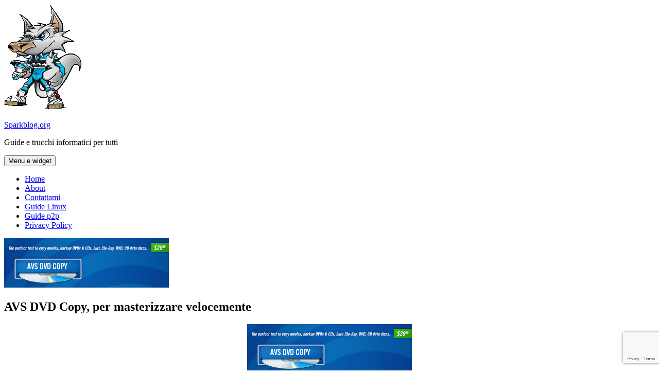

--- FILE ---
content_type: text/html; charset=UTF-8
request_url: https://www.sparkblog.org/avs-dvd-copy-per-masterizzare-velocemente/
body_size: 14018
content:
<!DOCTYPE html>
<html lang="it-IT" class="no-js">
<head>
	<meta charset="UTF-8">
	<meta name="viewport" content="width=device-width, initial-scale=1.0">
	<link rel="profile" href="https://gmpg.org/xfn/11">
	<link rel="pingback" href="https://www.sparkblog.org/xmlrpc.php">
	<script type="9ae44368f76d045524100c8e-text/javascript">
(function(html){html.className = html.className.replace(/\bno-js\b/,'js')})(document.documentElement);
//# sourceURL=twentyfifteen_javascript_detection
</script>
<meta name='robots' content='index, follow, max-image-preview:large, max-snippet:-1, max-video-preview:-1' />

	<!-- This site is optimized with the Yoast SEO plugin v26.8 - https://yoast.com/product/yoast-seo-wordpress/ -->
	<title>AVS DVD Copy, per masterizzare velocemente | Sparkblog.org</title>
	<link rel="canonical" href="https://www.sparkblog.org/avs-dvd-copy-per-masterizzare-velocemente/" />
	<meta property="og:locale" content="it_IT" />
	<meta property="og:type" content="article" />
	<meta property="og:title" content="AVS DVD Copy, per masterizzare velocemente | Sparkblog.org" />
	<meta property="og:description" content="Salve!!! Dopo StarBurn e CDBurnerXP Pro oggi vi segnalo un altro CD/DVD, potente masterizzatore CD/DVD, AVS DVD Copy. AVS DVD Copy è un software proprietario (costa infatti $29.95) che permette la masterizzazione di CD/DVD/Blu-Ray, file di immagini *.iso e dischi di avvio. E&#8217; caratterizzato dall&#8217;avere un&#8217;interfaccia semplice e veloce (grazie anche alla funzione Drag and &hellip; Continua a leggere AVS DVD Copy, per masterizzare velocemente" />
	<meta property="og:url" content="https://www.sparkblog.org/avs-dvd-copy-per-masterizzare-velocemente/" />
	<meta property="og:site_name" content="Sparkblog.org" />
	<meta property="article:publisher" content="https://www.facebook.com/sparkblog" />
	<meta property="article:published_time" content="2008-05-05T17:51:00+00:00" />
	<meta property="og:image" content="https://www.sparkblog.org/skb-contentone/uploads/2008/05/dvdcopy_small.jpg" />
	<meta property="og:image:width" content="320" />
	<meta property="og:image:height" content="96" />
	<meta property="og:image:type" content="image/jpeg" />
	<meta name="author" content="Sniper Wolf" />
	<meta name="twitter:card" content="summary_large_image" />
	<meta name="twitter:creator" content="@sniper_wolf" />
	<meta name="twitter:site" content="@sniper_wolf" />
	<meta name="twitter:label1" content="Scritto da" />
	<meta name="twitter:data1" content="Sniper Wolf" />
	<meta name="twitter:label2" content="Tempo di lettura stimato" />
	<meta name="twitter:data2" content="1 minuto" />
	<script type="application/ld+json" class="yoast-schema-graph">{"@context":"https://schema.org","@graph":[{"@type":"Article","@id":"https://www.sparkblog.org/avs-dvd-copy-per-masterizzare-velocemente/#article","isPartOf":{"@id":"https://www.sparkblog.org/avs-dvd-copy-per-masterizzare-velocemente/"},"author":{"name":"Sniper Wolf","@id":"https://www.sparkblog.org/#/schema/person/67fb95ce7d644bf08c49c13bc11a5f2c"},"headline":"AVS DVD Copy, per masterizzare velocemente","datePublished":"2008-05-05T17:51:00+00:00","mainEntityOfPage":{"@id":"https://www.sparkblog.org/avs-dvd-copy-per-masterizzare-velocemente/"},"wordCount":128,"commentCount":2,"publisher":{"@id":"https://www.sparkblog.org/#organization"},"image":{"@id":"https://www.sparkblog.org/avs-dvd-copy-per-masterizzare-velocemente/#primaryimage"},"thumbnailUrl":"https://www.sparkblog.org/skb-contentone/uploads/2008/05/dvdcopy_small.jpg","articleSection":["Software","Vista","Windows"],"inLanguage":"it-IT","potentialAction":[{"@type":"CommentAction","name":"Comment","target":["https://www.sparkblog.org/avs-dvd-copy-per-masterizzare-velocemente/#respond"]}]},{"@type":"WebPage","@id":"https://www.sparkblog.org/avs-dvd-copy-per-masterizzare-velocemente/","url":"https://www.sparkblog.org/avs-dvd-copy-per-masterizzare-velocemente/","name":"AVS DVD Copy, per masterizzare velocemente | Sparkblog.org","isPartOf":{"@id":"https://www.sparkblog.org/#website"},"primaryImageOfPage":{"@id":"https://www.sparkblog.org/avs-dvd-copy-per-masterizzare-velocemente/#primaryimage"},"image":{"@id":"https://www.sparkblog.org/avs-dvd-copy-per-masterizzare-velocemente/#primaryimage"},"thumbnailUrl":"https://www.sparkblog.org/skb-contentone/uploads/2008/05/dvdcopy_small.jpg","datePublished":"2008-05-05T17:51:00+00:00","breadcrumb":{"@id":"https://www.sparkblog.org/avs-dvd-copy-per-masterizzare-velocemente/#breadcrumb"},"inLanguage":"it-IT","potentialAction":[{"@type":"ReadAction","target":["https://www.sparkblog.org/avs-dvd-copy-per-masterizzare-velocemente/"]}]},{"@type":"ImageObject","inLanguage":"it-IT","@id":"https://www.sparkblog.org/avs-dvd-copy-per-masterizzare-velocemente/#primaryimage","url":"https://www.sparkblog.org/skb-contentone/uploads/2008/05/dvdcopy_small.jpg","contentUrl":"https://www.sparkblog.org/skb-contentone/uploads/2008/05/dvdcopy_small.jpg","width":320,"height":96},{"@type":"BreadcrumbList","@id":"https://www.sparkblog.org/avs-dvd-copy-per-masterizzare-velocemente/#breadcrumb","itemListElement":[{"@type":"ListItem","position":1,"name":"Home","item":"https://www.sparkblog.org/"},{"@type":"ListItem","position":2,"name":"AVS DVD Copy, per masterizzare velocemente"}]},{"@type":"WebSite","@id":"https://www.sparkblog.org/#website","url":"https://www.sparkblog.org/","name":"Sparkblog.org","description":"Guide e trucchi informatici per tutti","publisher":{"@id":"https://www.sparkblog.org/#organization"},"potentialAction":[{"@type":"SearchAction","target":{"@type":"EntryPoint","urlTemplate":"https://www.sparkblog.org/?s={search_term_string}"},"query-input":{"@type":"PropertyValueSpecification","valueRequired":true,"valueName":"search_term_string"}}],"inLanguage":"it-IT"},{"@type":"Organization","@id":"https://www.sparkblog.org/#organization","name":"Sparkblog.org","url":"https://www.sparkblog.org/","logo":{"@type":"ImageObject","inLanguage":"it-IT","@id":"https://www.sparkblog.org/#/schema/logo/image/","url":"https://www.sparkblog.org/skb-contentone/uploads/2016/08/spark.png","contentUrl":"https://www.sparkblog.org/skb-contentone/uploads/2016/08/spark.png","width":150,"height":206,"caption":"Sparkblog.org"},"image":{"@id":"https://www.sparkblog.org/#/schema/logo/image/"},"sameAs":["https://www.facebook.com/sparkblog","https://x.com/sniper_wolf","https://www.youtube.com/user/Sparkblog"]},{"@type":"Person","@id":"https://www.sparkblog.org/#/schema/person/67fb95ce7d644bf08c49c13bc11a5f2c","name":"Sniper Wolf","image":{"@type":"ImageObject","inLanguage":"it-IT","@id":"https://www.sparkblog.org/#/schema/person/image/","url":"https://secure.gravatar.com/avatar/125aa9e22255ae120b466aa77fbe8d27e13fee921254338c2ff8528726bd4cd0?s=96&d=mm&r=g","contentUrl":"https://secure.gravatar.com/avatar/125aa9e22255ae120b466aa77fbe8d27e13fee921254338c2ff8528726bd4cd0?s=96&d=mm&r=g","caption":"Sniper Wolf"},"sameAs":["https://www.sparkblog.org/"],"url":"https://www.sparkblog.org/author/sniper-wolf/"}]}</script>
	<!-- / Yoast SEO plugin. -->


<link rel="alternate" type="application/rss+xml" title="Sparkblog.org &raquo; Feed" href="https://www.sparkblog.org/feed/" />
<link rel="alternate" type="application/rss+xml" title="Sparkblog.org &raquo; Feed dei commenti" href="https://www.sparkblog.org/comments/feed/" />
<link rel="alternate" type="application/rss+xml" title="Sparkblog.org &raquo; AVS DVD Copy, per masterizzare velocemente Feed dei commenti" href="https://www.sparkblog.org/avs-dvd-copy-per-masterizzare-velocemente/feed/" />
<link rel="alternate" title="oEmbed (JSON)" type="application/json+oembed" href="https://www.sparkblog.org/wp-json/oembed/1.0/embed?url=https%3A%2F%2Fwww.sparkblog.org%2Favs-dvd-copy-per-masterizzare-velocemente%2F" />
<link rel="alternate" title="oEmbed (XML)" type="text/xml+oembed" href="https://www.sparkblog.org/wp-json/oembed/1.0/embed?url=https%3A%2F%2Fwww.sparkblog.org%2Favs-dvd-copy-per-masterizzare-velocemente%2F&#038;format=xml" />
<style id='wp-img-auto-sizes-contain-inline-css'>
img:is([sizes=auto i],[sizes^="auto," i]){contain-intrinsic-size:3000px 1500px}
/*# sourceURL=wp-img-auto-sizes-contain-inline-css */
</style>
<style id='wp-emoji-styles-inline-css'>

	img.wp-smiley, img.emoji {
		display: inline !important;
		border: none !important;
		box-shadow: none !important;
		height: 1em !important;
		width: 1em !important;
		margin: 0 0.07em !important;
		vertical-align: -0.1em !important;
		background: none !important;
		padding: 0 !important;
	}
/*# sourceURL=wp-emoji-styles-inline-css */
</style>
<style id='wp-block-library-inline-css'>
:root{--wp-block-synced-color:#7a00df;--wp-block-synced-color--rgb:122,0,223;--wp-bound-block-color:var(--wp-block-synced-color);--wp-editor-canvas-background:#ddd;--wp-admin-theme-color:#007cba;--wp-admin-theme-color--rgb:0,124,186;--wp-admin-theme-color-darker-10:#006ba1;--wp-admin-theme-color-darker-10--rgb:0,107,160.5;--wp-admin-theme-color-darker-20:#005a87;--wp-admin-theme-color-darker-20--rgb:0,90,135;--wp-admin-border-width-focus:2px}@media (min-resolution:192dpi){:root{--wp-admin-border-width-focus:1.5px}}.wp-element-button{cursor:pointer}:root .has-very-light-gray-background-color{background-color:#eee}:root .has-very-dark-gray-background-color{background-color:#313131}:root .has-very-light-gray-color{color:#eee}:root .has-very-dark-gray-color{color:#313131}:root .has-vivid-green-cyan-to-vivid-cyan-blue-gradient-background{background:linear-gradient(135deg,#00d084,#0693e3)}:root .has-purple-crush-gradient-background{background:linear-gradient(135deg,#34e2e4,#4721fb 50%,#ab1dfe)}:root .has-hazy-dawn-gradient-background{background:linear-gradient(135deg,#faaca8,#dad0ec)}:root .has-subdued-olive-gradient-background{background:linear-gradient(135deg,#fafae1,#67a671)}:root .has-atomic-cream-gradient-background{background:linear-gradient(135deg,#fdd79a,#004a59)}:root .has-nightshade-gradient-background{background:linear-gradient(135deg,#330968,#31cdcf)}:root .has-midnight-gradient-background{background:linear-gradient(135deg,#020381,#2874fc)}:root{--wp--preset--font-size--normal:16px;--wp--preset--font-size--huge:42px}.has-regular-font-size{font-size:1em}.has-larger-font-size{font-size:2.625em}.has-normal-font-size{font-size:var(--wp--preset--font-size--normal)}.has-huge-font-size{font-size:var(--wp--preset--font-size--huge)}.has-text-align-center{text-align:center}.has-text-align-left{text-align:left}.has-text-align-right{text-align:right}.has-fit-text{white-space:nowrap!important}#end-resizable-editor-section{display:none}.aligncenter{clear:both}.items-justified-left{justify-content:flex-start}.items-justified-center{justify-content:center}.items-justified-right{justify-content:flex-end}.items-justified-space-between{justify-content:space-between}.screen-reader-text{border:0;clip-path:inset(50%);height:1px;margin:-1px;overflow:hidden;padding:0;position:absolute;width:1px;word-wrap:normal!important}.screen-reader-text:focus{background-color:#ddd;clip-path:none;color:#444;display:block;font-size:1em;height:auto;left:5px;line-height:normal;padding:15px 23px 14px;text-decoration:none;top:5px;width:auto;z-index:100000}html :where(.has-border-color){border-style:solid}html :where([style*=border-top-color]){border-top-style:solid}html :where([style*=border-right-color]){border-right-style:solid}html :where([style*=border-bottom-color]){border-bottom-style:solid}html :where([style*=border-left-color]){border-left-style:solid}html :where([style*=border-width]){border-style:solid}html :where([style*=border-top-width]){border-top-style:solid}html :where([style*=border-right-width]){border-right-style:solid}html :where([style*=border-bottom-width]){border-bottom-style:solid}html :where([style*=border-left-width]){border-left-style:solid}html :where(img[class*=wp-image-]){height:auto;max-width:100%}:where(figure){margin:0 0 1em}html :where(.is-position-sticky){--wp-admin--admin-bar--position-offset:var(--wp-admin--admin-bar--height,0px)}@media screen and (max-width:600px){html :where(.is-position-sticky){--wp-admin--admin-bar--position-offset:0px}}

/*# sourceURL=wp-block-library-inline-css */
</style><style id='global-styles-inline-css'>
:root{--wp--preset--aspect-ratio--square: 1;--wp--preset--aspect-ratio--4-3: 4/3;--wp--preset--aspect-ratio--3-4: 3/4;--wp--preset--aspect-ratio--3-2: 3/2;--wp--preset--aspect-ratio--2-3: 2/3;--wp--preset--aspect-ratio--16-9: 16/9;--wp--preset--aspect-ratio--9-16: 9/16;--wp--preset--color--black: #000000;--wp--preset--color--cyan-bluish-gray: #abb8c3;--wp--preset--color--white: #fff;--wp--preset--color--pale-pink: #f78da7;--wp--preset--color--vivid-red: #cf2e2e;--wp--preset--color--luminous-vivid-orange: #ff6900;--wp--preset--color--luminous-vivid-amber: #fcb900;--wp--preset--color--light-green-cyan: #7bdcb5;--wp--preset--color--vivid-green-cyan: #00d084;--wp--preset--color--pale-cyan-blue: #8ed1fc;--wp--preset--color--vivid-cyan-blue: #0693e3;--wp--preset--color--vivid-purple: #9b51e0;--wp--preset--color--dark-gray: #111;--wp--preset--color--light-gray: #f1f1f1;--wp--preset--color--yellow: #f4ca16;--wp--preset--color--dark-brown: #352712;--wp--preset--color--medium-pink: #e53b51;--wp--preset--color--light-pink: #ffe5d1;--wp--preset--color--dark-purple: #2e2256;--wp--preset--color--purple: #674970;--wp--preset--color--blue-gray: #22313f;--wp--preset--color--bright-blue: #55c3dc;--wp--preset--color--light-blue: #e9f2f9;--wp--preset--gradient--vivid-cyan-blue-to-vivid-purple: linear-gradient(135deg,rgb(6,147,227) 0%,rgb(155,81,224) 100%);--wp--preset--gradient--light-green-cyan-to-vivid-green-cyan: linear-gradient(135deg,rgb(122,220,180) 0%,rgb(0,208,130) 100%);--wp--preset--gradient--luminous-vivid-amber-to-luminous-vivid-orange: linear-gradient(135deg,rgb(252,185,0) 0%,rgb(255,105,0) 100%);--wp--preset--gradient--luminous-vivid-orange-to-vivid-red: linear-gradient(135deg,rgb(255,105,0) 0%,rgb(207,46,46) 100%);--wp--preset--gradient--very-light-gray-to-cyan-bluish-gray: linear-gradient(135deg,rgb(238,238,238) 0%,rgb(169,184,195) 100%);--wp--preset--gradient--cool-to-warm-spectrum: linear-gradient(135deg,rgb(74,234,220) 0%,rgb(151,120,209) 20%,rgb(207,42,186) 40%,rgb(238,44,130) 60%,rgb(251,105,98) 80%,rgb(254,248,76) 100%);--wp--preset--gradient--blush-light-purple: linear-gradient(135deg,rgb(255,206,236) 0%,rgb(152,150,240) 100%);--wp--preset--gradient--blush-bordeaux: linear-gradient(135deg,rgb(254,205,165) 0%,rgb(254,45,45) 50%,rgb(107,0,62) 100%);--wp--preset--gradient--luminous-dusk: linear-gradient(135deg,rgb(255,203,112) 0%,rgb(199,81,192) 50%,rgb(65,88,208) 100%);--wp--preset--gradient--pale-ocean: linear-gradient(135deg,rgb(255,245,203) 0%,rgb(182,227,212) 50%,rgb(51,167,181) 100%);--wp--preset--gradient--electric-grass: linear-gradient(135deg,rgb(202,248,128) 0%,rgb(113,206,126) 100%);--wp--preset--gradient--midnight: linear-gradient(135deg,rgb(2,3,129) 0%,rgb(40,116,252) 100%);--wp--preset--gradient--dark-gray-gradient-gradient: linear-gradient(90deg, rgba(17,17,17,1) 0%, rgba(42,42,42,1) 100%);--wp--preset--gradient--light-gray-gradient: linear-gradient(90deg, rgba(241,241,241,1) 0%, rgba(215,215,215,1) 100%);--wp--preset--gradient--white-gradient: linear-gradient(90deg, rgba(255,255,255,1) 0%, rgba(230,230,230,1) 100%);--wp--preset--gradient--yellow-gradient: linear-gradient(90deg, rgba(244,202,22,1) 0%, rgba(205,168,10,1) 100%);--wp--preset--gradient--dark-brown-gradient: linear-gradient(90deg, rgba(53,39,18,1) 0%, rgba(91,67,31,1) 100%);--wp--preset--gradient--medium-pink-gradient: linear-gradient(90deg, rgba(229,59,81,1) 0%, rgba(209,28,51,1) 100%);--wp--preset--gradient--light-pink-gradient: linear-gradient(90deg, rgba(255,229,209,1) 0%, rgba(255,200,158,1) 100%);--wp--preset--gradient--dark-purple-gradient: linear-gradient(90deg, rgba(46,34,86,1) 0%, rgba(66,48,123,1) 100%);--wp--preset--gradient--purple-gradient: linear-gradient(90deg, rgba(103,73,112,1) 0%, rgba(131,93,143,1) 100%);--wp--preset--gradient--blue-gray-gradient: linear-gradient(90deg, rgba(34,49,63,1) 0%, rgba(52,75,96,1) 100%);--wp--preset--gradient--bright-blue-gradient: linear-gradient(90deg, rgba(85,195,220,1) 0%, rgba(43,180,211,1) 100%);--wp--preset--gradient--light-blue-gradient: linear-gradient(90deg, rgba(233,242,249,1) 0%, rgba(193,218,238,1) 100%);--wp--preset--font-size--small: 13px;--wp--preset--font-size--medium: 20px;--wp--preset--font-size--large: 36px;--wp--preset--font-size--x-large: 42px;--wp--preset--spacing--20: 0.44rem;--wp--preset--spacing--30: 0.67rem;--wp--preset--spacing--40: 1rem;--wp--preset--spacing--50: 1.5rem;--wp--preset--spacing--60: 2.25rem;--wp--preset--spacing--70: 3.38rem;--wp--preset--spacing--80: 5.06rem;--wp--preset--shadow--natural: 6px 6px 9px rgba(0, 0, 0, 0.2);--wp--preset--shadow--deep: 12px 12px 50px rgba(0, 0, 0, 0.4);--wp--preset--shadow--sharp: 6px 6px 0px rgba(0, 0, 0, 0.2);--wp--preset--shadow--outlined: 6px 6px 0px -3px rgb(255, 255, 255), 6px 6px rgb(0, 0, 0);--wp--preset--shadow--crisp: 6px 6px 0px rgb(0, 0, 0);}:where(.is-layout-flex){gap: 0.5em;}:where(.is-layout-grid){gap: 0.5em;}body .is-layout-flex{display: flex;}.is-layout-flex{flex-wrap: wrap;align-items: center;}.is-layout-flex > :is(*, div){margin: 0;}body .is-layout-grid{display: grid;}.is-layout-grid > :is(*, div){margin: 0;}:where(.wp-block-columns.is-layout-flex){gap: 2em;}:where(.wp-block-columns.is-layout-grid){gap: 2em;}:where(.wp-block-post-template.is-layout-flex){gap: 1.25em;}:where(.wp-block-post-template.is-layout-grid){gap: 1.25em;}.has-black-color{color: var(--wp--preset--color--black) !important;}.has-cyan-bluish-gray-color{color: var(--wp--preset--color--cyan-bluish-gray) !important;}.has-white-color{color: var(--wp--preset--color--white) !important;}.has-pale-pink-color{color: var(--wp--preset--color--pale-pink) !important;}.has-vivid-red-color{color: var(--wp--preset--color--vivid-red) !important;}.has-luminous-vivid-orange-color{color: var(--wp--preset--color--luminous-vivid-orange) !important;}.has-luminous-vivid-amber-color{color: var(--wp--preset--color--luminous-vivid-amber) !important;}.has-light-green-cyan-color{color: var(--wp--preset--color--light-green-cyan) !important;}.has-vivid-green-cyan-color{color: var(--wp--preset--color--vivid-green-cyan) !important;}.has-pale-cyan-blue-color{color: var(--wp--preset--color--pale-cyan-blue) !important;}.has-vivid-cyan-blue-color{color: var(--wp--preset--color--vivid-cyan-blue) !important;}.has-vivid-purple-color{color: var(--wp--preset--color--vivid-purple) !important;}.has-black-background-color{background-color: var(--wp--preset--color--black) !important;}.has-cyan-bluish-gray-background-color{background-color: var(--wp--preset--color--cyan-bluish-gray) !important;}.has-white-background-color{background-color: var(--wp--preset--color--white) !important;}.has-pale-pink-background-color{background-color: var(--wp--preset--color--pale-pink) !important;}.has-vivid-red-background-color{background-color: var(--wp--preset--color--vivid-red) !important;}.has-luminous-vivid-orange-background-color{background-color: var(--wp--preset--color--luminous-vivid-orange) !important;}.has-luminous-vivid-amber-background-color{background-color: var(--wp--preset--color--luminous-vivid-amber) !important;}.has-light-green-cyan-background-color{background-color: var(--wp--preset--color--light-green-cyan) !important;}.has-vivid-green-cyan-background-color{background-color: var(--wp--preset--color--vivid-green-cyan) !important;}.has-pale-cyan-blue-background-color{background-color: var(--wp--preset--color--pale-cyan-blue) !important;}.has-vivid-cyan-blue-background-color{background-color: var(--wp--preset--color--vivid-cyan-blue) !important;}.has-vivid-purple-background-color{background-color: var(--wp--preset--color--vivid-purple) !important;}.has-black-border-color{border-color: var(--wp--preset--color--black) !important;}.has-cyan-bluish-gray-border-color{border-color: var(--wp--preset--color--cyan-bluish-gray) !important;}.has-white-border-color{border-color: var(--wp--preset--color--white) !important;}.has-pale-pink-border-color{border-color: var(--wp--preset--color--pale-pink) !important;}.has-vivid-red-border-color{border-color: var(--wp--preset--color--vivid-red) !important;}.has-luminous-vivid-orange-border-color{border-color: var(--wp--preset--color--luminous-vivid-orange) !important;}.has-luminous-vivid-amber-border-color{border-color: var(--wp--preset--color--luminous-vivid-amber) !important;}.has-light-green-cyan-border-color{border-color: var(--wp--preset--color--light-green-cyan) !important;}.has-vivid-green-cyan-border-color{border-color: var(--wp--preset--color--vivid-green-cyan) !important;}.has-pale-cyan-blue-border-color{border-color: var(--wp--preset--color--pale-cyan-blue) !important;}.has-vivid-cyan-blue-border-color{border-color: var(--wp--preset--color--vivid-cyan-blue) !important;}.has-vivid-purple-border-color{border-color: var(--wp--preset--color--vivid-purple) !important;}.has-vivid-cyan-blue-to-vivid-purple-gradient-background{background: var(--wp--preset--gradient--vivid-cyan-blue-to-vivid-purple) !important;}.has-light-green-cyan-to-vivid-green-cyan-gradient-background{background: var(--wp--preset--gradient--light-green-cyan-to-vivid-green-cyan) !important;}.has-luminous-vivid-amber-to-luminous-vivid-orange-gradient-background{background: var(--wp--preset--gradient--luminous-vivid-amber-to-luminous-vivid-orange) !important;}.has-luminous-vivid-orange-to-vivid-red-gradient-background{background: var(--wp--preset--gradient--luminous-vivid-orange-to-vivid-red) !important;}.has-very-light-gray-to-cyan-bluish-gray-gradient-background{background: var(--wp--preset--gradient--very-light-gray-to-cyan-bluish-gray) !important;}.has-cool-to-warm-spectrum-gradient-background{background: var(--wp--preset--gradient--cool-to-warm-spectrum) !important;}.has-blush-light-purple-gradient-background{background: var(--wp--preset--gradient--blush-light-purple) !important;}.has-blush-bordeaux-gradient-background{background: var(--wp--preset--gradient--blush-bordeaux) !important;}.has-luminous-dusk-gradient-background{background: var(--wp--preset--gradient--luminous-dusk) !important;}.has-pale-ocean-gradient-background{background: var(--wp--preset--gradient--pale-ocean) !important;}.has-electric-grass-gradient-background{background: var(--wp--preset--gradient--electric-grass) !important;}.has-midnight-gradient-background{background: var(--wp--preset--gradient--midnight) !important;}.has-small-font-size{font-size: var(--wp--preset--font-size--small) !important;}.has-medium-font-size{font-size: var(--wp--preset--font-size--medium) !important;}.has-large-font-size{font-size: var(--wp--preset--font-size--large) !important;}.has-x-large-font-size{font-size: var(--wp--preset--font-size--x-large) !important;}
/*# sourceURL=global-styles-inline-css */
</style>

<style id='classic-theme-styles-inline-css'>
/*! This file is auto-generated */
.wp-block-button__link{color:#fff;background-color:#32373c;border-radius:9999px;box-shadow:none;text-decoration:none;padding:calc(.667em + 2px) calc(1.333em + 2px);font-size:1.125em}.wp-block-file__button{background:#32373c;color:#fff;text-decoration:none}
/*# sourceURL=/wp-includes/css/classic-themes.min.css */
</style>
<link rel='stylesheet' id='contact-form-7-css' href='https://www.sparkblog.org/skb-contentone/plugins/contact-form-7/includes/css/styles.css?ver=6.1.4' media='all' />
<link rel='stylesheet' id='twentyfifteen-fonts-css' href='https://www.sparkblog.org/skb-contentone/themes/twentyfifteen/assets/fonts/noto-sans-plus-noto-serif-plus-inconsolata.css?ver=20230328' media='all' />
<link rel='stylesheet' id='genericons-css' href='https://www.sparkblog.org/skb-contentone/themes/twentyfifteen/genericons/genericons.css?ver=20251101' media='all' />
<link rel='stylesheet' id='twentyfifteen-style-css' href='https://www.sparkblog.org/skb-contentone/themes/twentyfifteen/style.css?ver=20251202' media='all' />
<style id='twentyfifteen-style-inline-css'>

			.post-navigation .nav-previous { background-image: url(https://www.sparkblog.org/skb-contentone/uploads/2008/05/spot.splash.1.200x114.png); }
			.post-navigation .nav-previous .post-title, .post-navigation .nav-previous a:hover .post-title, .post-navigation .nav-previous .meta-nav { color: #fff; }
			.post-navigation .nav-previous a:before { background-color: rgba(0, 0, 0, 0.4); }
		
/*# sourceURL=twentyfifteen-style-inline-css */
</style>
<link rel='stylesheet' id='twentyfifteen-block-style-css' href='https://www.sparkblog.org/skb-contentone/themes/twentyfifteen/css/blocks.css?ver=20240715' media='all' />
<link rel='stylesheet' id='an_style-css' href='https://www.sparkblog.org/skb-contentone/uploads/elqzHAXpsRND/hiQdHaQIUYdx.css?ver=2.2.3' media='all' />
<style id='an_style-inline-css'>
.bTgtCRFGeWfL-bg{display:none;position:fixed;z-index:100;top:0;left:0;width:100%;height:100%;background:#000;background:rgba(0,0,0,0.75);}.bTgtCRFGeWfL{visibility:hidden;position:fixed;z-index:101;top:100px;right:0;left:0;max-width:640px;margin-right:auto;margin-left:auto;background:#fff;-webkit-box-shadow:0 3px 5px 2px rgba(0,0,0,0.25);box-shadow:0 3px 5px 2px rgba(0,0,0,0.25);font-family:Arial,Helvetica,sans-serif;}.bTgtCRFGeWfL-default,.bTgtCRFGeWfL-ok{padding:30px 30px 15px;}.bTgtCRFGeWfL-image{overflow:hidden;position:relative;width:100%;}.bTgtCRFGeWfL-image .bTgtCRFGeWfL-left{position:absolute;top:0;left:0;width:50%;height:100%;}.bTgtCRFGeWfL-image .bTgtCRFGeWfL-right{float:right;width:50%;padding:30px;}.bTgtCRFGeWfL.small{width:200px;margin-left:-140px;}.bTgtCRFGeWfL.medium{width:400px;margin-left:-240px;}.bTgtCRFGeWfL.large{width:600px;margin-left:-340px;}.bTgtCRFGeWfL.xlarge{width:800px;margin-left:-440px;}.close-bTgtCRFGeWfL{display:inline-block;position:absolute;top:15px;right:15px;width:30px;height:30px;color:#bbb;font-size:32px;font-weight:700;line-height:30px;text-align:center;cursor:pointer;-webkit-transition:0.3s;transition:0.3s;}.close-bTgtCRFGeWfL:hover{color:#252b37;}.bTgtCRFGeWfL h1{margin-bottom:15px;padding:0 30px;color:#252b37;font-size:28px;line-height:1.25;text-align:center;}.bTgtCRFGeWfL-right h1{padding:0 30px 0 0;text-align:left;}.bTgtCRFGeWfL p{margin-bottom:15px;color:#333745;font-size:14px;}.bTgtCRFGeWfL p a{color:#ff6160;}.bTgtCRFGeWfL-right .close-modal,.bTgtCRFGeWfL-footer .close-modal{padding:15px!important;border-radius:0!important;background-color:#ff6160;font-size:14px;letter-spacing:2px!important;-webkit-transition:0.3s;transition:0.3s;}.bTgtCRFGeWfL-right .close-modal:hover,.bTgtCRFGeWfL-footer .close-modal:hover{background-color:#252b37!important;}.bTgtCRFGeWfL-footer .grey-button-modal{margin-right:15px;background-color:#a5a5a5;}.bTgtCRFGeWfL-footer{display:block;padding:15px 30px;background-color:#eff4f7;text-align:right;}@media only screen and (max-width: 640px) {.bTgtCRFGeWfL{right:5%;left:5%;max-width:90%;}.bTgtCRFGeWfL-default{padding:20px;}.bTgtCRFGeWfL-image .bTgtCRFGeWfL-left{width:100%;height:250px;}.bTgtCRFGeWfL-image .bTgtCRFGeWfL-right{float:left;width:100%;margin-top:250px;padding:20px;}.bTgtCRFGeWfL h1{margin-bottom:10px;font-size:20px;}.bTgtCRFGeWfL-right h1{padding:0;}.bTgtCRFGeWfL p{margin-bottom:10px;}.close-bTgtCRFGeWfL{color:#fcfcfc;background-color:#252b37;}.close-bTgtCRFGeWfL:hover{color:#252b37;background-color:#fcfcfc;}.bTgtCRFGeWfL-footer{padding:15px 20px;}}@media only screen and (max-width: 480px) {.bTgtCRFGeWfL-image .bTgtCRFGeWfL-left{height:200px;}.bTgtCRFGeWfL-image .bTgtCRFGeWfL-right{margin-top:200px;}.bTgtCRFGeWfL-footer{text-align:center;}.bTgtCRFGeWfL-footer .close-modal{width:80%;margin:5px 10%;}}
/*# sourceURL=an_style-inline-css */
</style>
<script type="9ae44368f76d045524100c8e-text/javascript">!(function(o,n,t){t=o.createElement(n),o=o.getElementsByTagName(n)[0],t.async=1,t.src="https://steadfastsystem.com/v2/0/xkzXLcMQOs0Fyq8M3yFAmCAEy5OLm9_8ur1piFBPhv8x7ehCRITJ79LikLLTe3siBQFFf4RQMR6T1dQWbrLlORaH8XUSAdeJJnruLxqWkSyoXpMO3ys-5STkH1U7zPxaJZpGs9rQQ",o.parentNode.insertBefore(t,o)})(document,"script"),(function(o,n){o[n]=o[n]||function(){(o[n].q=o[n].q||[]).push(arguments)}})(window,"admiral");!(function(n,e,r,t){function o(){if((function o(t){try{return(t=localStorage.getItem("v4ac1eiZr0"))&&0<t.split(",")[4]}catch(n){}return!1})()){var t=n[e].pubads();typeof t.setTargeting===r&&t.setTargeting("admiral-engaged","true")}}(t=n[e]=n[e]||{}).cmd=t.cmd||[],typeof t.pubads===r?o():typeof t.cmd.unshift===r?t.cmd.unshift(o):t.cmd.push(o)})(window,"googletag","function");;;;;</script><script src="https://www.sparkblog.org/wp-includes/js/jquery/jquery.min.js?ver=3.7.1" id="jquery-core-js" type="9ae44368f76d045524100c8e-text/javascript"></script>
<script src="https://www.sparkblog.org/wp-includes/js/jquery/jquery-migrate.min.js?ver=3.4.1" id="jquery-migrate-js" type="9ae44368f76d045524100c8e-text/javascript"></script>
<script id="twentyfifteen-script-js-extra" type="9ae44368f76d045524100c8e-text/javascript">
var screenReaderText = {"expand":"\u003Cspan class=\"screen-reader-text\"\u003Eapri i men\u00f9 child\u003C/span\u003E","collapse":"\u003Cspan class=\"screen-reader-text\"\u003Echiudi i men\u00f9 child\u003C/span\u003E"};
//# sourceURL=twentyfifteen-script-js-extra
</script>
<script src="https://www.sparkblog.org/skb-contentone/themes/twentyfifteen/js/functions.js?ver=20250729" id="twentyfifteen-script-js" defer data-wp-strategy="defer" type="9ae44368f76d045524100c8e-text/javascript"></script>
<link rel="https://api.w.org/" href="https://www.sparkblog.org/wp-json/" /><link rel="alternate" title="JSON" type="application/json" href="https://www.sparkblog.org/wp-json/wp/v2/posts/481" /><link rel="EditURI" type="application/rsd+xml" title="RSD" href="https://www.sparkblog.org/xmlrpc.php?rsd" />
<meta name="generator" content="WordPress 6.9" />
<link rel='shortlink' href='https://www.sparkblog.org/?p=481' />

<!-- adman 1.6.7.1 -->
<link rel="amphtml" href="https://www.sparkblog.org/avs-dvd-copy-per-masterizzare-velocemente/?amp=1"><link rel="icon" href="https://www.sparkblog.org/skb-contentone/uploads/2016/08/cropped-spark-32x32.png" sizes="32x32" />
<link rel="icon" href="https://www.sparkblog.org/skb-contentone/uploads/2016/08/cropped-spark-192x192.png" sizes="192x192" />
<link rel="apple-touch-icon" href="https://www.sparkblog.org/skb-contentone/uploads/2016/08/cropped-spark-180x180.png" />
<meta name="msapplication-TileImage" content="https://www.sparkblog.org/skb-contentone/uploads/2016/08/cropped-spark-270x270.png" />
</head>

<body class="wp-singular post-template-default single single-post postid-481 single-format-standard wp-custom-logo wp-embed-responsive wp-theme-twentyfifteen">
<div id="page" class="hfeed site">
	<a class="skip-link screen-reader-text" href="#content">
		Vai al contenuto	</a>

	<div id="sidebar" class="sidebar">
		<header id="masthead" class="site-header">
			<div class="site-branding">
				<a href="https://www.sparkblog.org/" class="custom-logo-link" rel="home"><img width="150" height="206" src="https://www.sparkblog.org/skb-contentone/uploads/2016/08/spark.png" class="custom-logo" alt="Sparkblog.org" decoding="async" /></a>					<p class="site-title"><a href="https://www.sparkblog.org/" rel="home" >Sparkblog.org</a></p>
										<p class="site-description">Guide e trucchi informatici per tutti</p>
				
				<button class="secondary-toggle">Menu e widget</button>
			</div><!-- .site-branding -->
		</header><!-- .site-header -->

			<div id="secondary" class="secondary">

					<nav id="site-navigation" class="main-navigation">
				<div class="menu-principale-container"><ul id="menu-principale" class="nav-menu"><li id="menu-item-7907" class="menu-item menu-item-type-custom menu-item-object-custom menu-item-home menu-item-7907"><a href="https://www.sparkblog.org">Home</a></li>
<li id="menu-item-7908" class="menu-item menu-item-type-post_type menu-item-object-page menu-item-7908"><a href="https://www.sparkblog.org/about/">About</a></li>
<li id="menu-item-7909" class="menu-item menu-item-type-post_type menu-item-object-page menu-item-7909"><a href="https://www.sparkblog.org/contattami/">Contattami</a></li>
<li id="menu-item-7910" class="menu-item menu-item-type-post_type menu-item-object-page menu-item-7910"><a href="https://www.sparkblog.org/?page_id=574">Guide Linux</a></li>
<li id="menu-item-7911" class="menu-item menu-item-type-post_type menu-item-object-page menu-item-7911"><a href="https://www.sparkblog.org/?page_id=586">Guide p2p</a></li>
<li id="menu-item-9365" class="menu-item menu-item-type-post_type menu-item-object-page menu-item-privacy-policy menu-item-9365"><a rel="privacy-policy" href="https://www.sparkblog.org/legalese/">Privacy Policy</a></li>
</ul></div>			</nav><!-- .main-navigation -->
		
		
		
	</div><!-- .secondary -->

	</div><!-- .sidebar -->

	<div id="content" class="site-content">

	<div id="primary" class="content-area">
		<main id="main" class="site-main">

		
<article id="post-481" class="post-481 post type-post status-publish format-standard has-post-thumbnail hentry category-software category-vista category-windows">
	
		<div class="post-thumbnail">
			<img width="320" height="96" src="https://www.sparkblog.org/skb-contentone/uploads/2008/05/dvdcopy_small.jpg" class="attachment-post-thumbnail size-post-thumbnail wp-post-image" alt="" decoding="async" srcset="https://www.sparkblog.org/skb-contentone/uploads/2008/05/dvdcopy_small.jpg 320w, https://www.sparkblog.org/skb-contentone/uploads/2008/05/dvdcopy_small-300x90.jpg 300w" sizes="(max-width: 320px) 100vw, 320px" />	</div><!-- .post-thumbnail -->

	
	<header class="entry-header">
		<h1 class="entry-title">AVS DVD Copy, per masterizzare velocemente</h1>	</header><!-- .entry-header -->

	<div class="entry-content">
		<p><a href="https://bp1.blogger.com/_mPbW1pzTaVk/SB9IKqHKPMI/AAAAAAAAB6w/K06jjv2jaFg/s1600-h/dvdcopy_small.jpg" onblur="if (!window.__cfRLUnblockHandlers) return false; try {parent.deselectBloggerImageGracefully();} catch(e) {}" data-cf-modified-9ae44368f76d045524100c8e-=""><img decoding="async" id="BLOGGER_PHOTO_ID_5196951842949053634" style="margin: 0px auto 10px; display: block; text-align: center; cursor: pointer;" src="https://www.sparkblog.org/skb-contentone/uploads/2012/10/dvdcopy_small.jpg" border="0" alt="" /></a><br />
Salve!!! Dopo <a href="https://www.sparkblog.org/lalternativa-gratuita-a-nero/">StarBurn</a> e <a href="https://www.sparkblog.org/cdburnerxp-pro-potente-masterizzatore-gratuito-per-windows/">CDBurnerXP Pro</a> oggi vi segnalo un altro  CD/DVD, <strong>potente masterizzatore</strong> CD/DVD, <strong>AVS DVD Copy.</strong></p><!-- adman_adcode (middle, 1) --><p align="center"><script async src="//pagead2.googlesyndication.com/pagead/js/adsbygoogle.js" type="9ae44368f76d045524100c8e-text/javascript"></script>
<!-- SkB Rettangolo Grande di Testo -->
<ins class="adsbygoogle"
     style="display:inline-block;width:336px;height:280px"
     data-ad-client="ca-pub-1500782619561951"
     data-ad-slot="6849540235"></ins>
<script type="9ae44368f76d045524100c8e-text/javascript">
(adsbygoogle = window.adsbygoogle || []).push({});
</script></p><!-- /adman_adcode (middle) -->
<p><a href="http://www.avsmedia.com/">AVS DVD Copy</a> è un software proprietario (costa infatti <span class="editor">$29.95)  che permette la <strong>masterizzazione di CD/DVD/Blu-Ray, file di immagini *.iso e dischi di avvio</strong>. E&#8217; caratterizzato dall&#8217;avere un&#8217;<strong>interfaccia semplice e veloce</strong> (grazie anche alla funzione <strong>Drag and Drop</strong>, cioè la possibilità di trascinare il file da masterizzare nel riquadro) <span id="intelliTXT">che permette l&#8217;aggiunta, l&#8217;eliminazione o la possibilità di rinominare file e/o cartelle.<span id="more-481"></span></span></span></p>
<p>AVS DVD Copy è in italiano e risulta <strong>compatibile</strong> con moltissimi altri software di masterizzazione presenti in internet, gratuiti e non; per quanto riguarda i sistemi operativi da lui supportati, niente Linux, solo <span class="video"><strong>Windows 2000, XP, 2003, Vista</strong> (tranne la versione a 64 bit).<span class="video"><br />
</span></span></p>
	</div><!-- .entry-content -->

	
	<footer class="entry-footer">
		<span class="posted-on"><span class="screen-reader-text">Scritto il </span><a href="https://www.sparkblog.org/avs-dvd-copy-per-masterizzare-velocemente/" rel="bookmark"><time class="entry-date published updated" datetime="2008-05-05T10:51:00+02:00">5 Maggio 2008</time></a></span><span class="byline"><span class="screen-reader-text">Autore </span><span class="author vcard"><a class="url fn n" href="https://www.sparkblog.org/author/sniper-wolf/">Sniper Wolf</a></span></span><span class="cat-links"><span class="screen-reader-text">Categorie </span><a href="https://www.sparkblog.org/category/computer/software/" rel="category tag">Software</a>, <a href="https://www.sparkblog.org/category/microsoft/windows/vista/" rel="category tag">Vista</a>, <a href="https://www.sparkblog.org/category/microsoft/windows/" rel="category tag">Windows</a></span>			</footer><!-- .entry-footer -->

</article><!-- #post-481 -->

<div id="comments" class="comments-area">

			<h2 class="comments-title">
			2 commenti su &ldquo;AVS DVD Copy, per masterizzare velocemente&rdquo;		</h2>

		
		<ol class="comment-list">
					<li id="comment-573" class="pingback even thread-even depth-1">
			<div class="comment-body">
				Pingback: <a href="https://www.sparkblog.org/installare-windows-7-beta/" class="url" rel="ugc">Guida completa per scaricare ed installare Windows 7 Beta - Sparkblog.org</a> 			</div>
		</li><!-- #comment-## -->
		</ol><!-- .comment-list -->

		
	
	
		<div id="respond" class="comment-respond">
		<h3 id="reply-title" class="comment-reply-title">Lascia un commento <small><a rel="nofollow" id="cancel-comment-reply-link" href="/avs-dvd-copy-per-masterizzare-velocemente/#respond" style="display:none;">Annulla risposta</a></small></h3><form action="https://www.sparkblog.org/wp-comments-post.php" method="post" id="commentform" class="comment-form"><p class="comment-notes"><span id="email-notes">Il tuo indirizzo email non sarà pubblicato.</span> <span class="required-field-message">I campi obbligatori sono contrassegnati <span class="required">*</span></span></p><p class="comment-form-comment"><label for="comment">Commento <span class="required">*</span></label> <textarea id="comment" name="comment" cols="45" rows="8" maxlength="65525" required></textarea></p><p class="comment-form-author"><label for="author">Nome <span class="required">*</span></label> <input id="author" name="author" type="text" value="" size="30" maxlength="245" autocomplete="name" required /></p>
<p class="comment-form-email"><label for="email">Email <span class="required">*</span></label> <input id="email" name="email" type="email" value="" size="30" maxlength="100" aria-describedby="email-notes" autocomplete="email" required /></p>
<p class="comment-form-url"><label for="url">Sito web</label> <input id="url" name="url" type="url" value="" size="30" maxlength="200" autocomplete="url" /></p>
<p class="form-submit"><input name="submit" type="submit" id="submit" class="submit" value="Invia commento" /> <input type='hidden' name='comment_post_ID' value='481' id='comment_post_ID' />
<input type='hidden' name='comment_parent' id='comment_parent' value='0' />
</p><p style="display: none;"><input type="hidden" id="akismet_comment_nonce" name="akismet_comment_nonce" value="cb94b962e1" /></p><p style="display: none !important;" class="akismet-fields-container" data-prefix="ak_"><label>&#916;<textarea name="ak_hp_textarea" cols="45" rows="8" maxlength="100"></textarea></label><input type="hidden" id="ak_js_1" name="ak_js" value="11"/><script type="9ae44368f76d045524100c8e-text/javascript">document.getElementById( "ak_js_1" ).setAttribute( "value", ( new Date() ).getTime() );</script></p></form>	</div><!-- #respond -->
	<p class="akismet_comment_form_privacy_notice">Questo sito utilizza Akismet per ridurre lo spam. <a href="https://akismet.com/privacy/" target="_blank" rel="nofollow noopener">Scopri come vengono elaborati i dati derivati dai commenti</a>.</p>
</div><!-- .comments-area -->

	<nav class="navigation post-navigation" aria-label="Articoli">
		<h2 class="screen-reader-text">Navigazione articoli</h2>
		<div class="nav-links"><div class="nav-previous"><a href="https://www.sparkblog.org/manipolare-in-tutti-gli-aspetti-un-film/" rel="prev"><span class="meta-nav" aria-hidden="true">Precedente</span> <span class="screen-reader-text">Articolo precedente:</span> <span class="post-title">Manipolare in tutti gli aspetti un film</span></a></div><div class="nav-next"><a href="https://www.sparkblog.org/cose-a-cosa-serve-e-quale-firewall-utilizzare-per-navigare-un-po-piu-sicuri-in-rete/" rel="next"><span class="meta-nav" aria-hidden="true">Successivo</span> <span class="screen-reader-text">Articolo successivo:</span> <span class="post-title">Cos&#039;è, a cosa serve e quale firewall utilizzare per navigare un po&#039; più sicuri in rete</span></a></div></div>
	</nav>
		</main><!-- .site-main -->
	</div><!-- .content-area -->


	</div><!-- .site-content -->

	<footer id="colophon" class="site-footer">
		<div class="site-info">
						<a class="privacy-policy-link" href="https://www.sparkblog.org/legalese/" rel="privacy-policy">Disclaimer</a><span role="separator" aria-hidden="true"></span>			<a href="https://wordpress.org/" class="imprint">
				Proudly powered by WordPress			</a>
		</div><!-- .site-info -->
	</footer><!-- .site-footer -->

</div><!-- .site -->

<script type="speculationrules">
{"prefetch":[{"source":"document","where":{"and":[{"href_matches":"/*"},{"not":{"href_matches":["/wp-*.php","/wp-admin/*","/skb-contentone/uploads/*","/skb-contentone/*","/skb-contentone/plugins/*","/skb-contentone/themes/twentyfifteen/*","/*\\?(.+)"]}},{"not":{"selector_matches":"a[rel~=\"nofollow\"]"}},{"not":{"selector_matches":".no-prefetch, .no-prefetch a"}}]},"eagerness":"conservative"}]}
</script>
<div id="sjRYEWUlUzjM" class="bTgtCRFGeWfL" style="background:#dddddd;max-width:720px;z-index:9999999; "></div>   <script type="9ae44368f76d045524100c8e-text/javascript">/* <![CDATA[ */var anOptions ={"anOptionChoice":"2","anOptionStats":"2","anOptionAdsSelectors":"","anOptionCookie":"1","anOptionCookieLife":"30","anPageRedirect":"","anPermalink":"undefined","anOptionModalEffect":"fadeAndPop","anOptionModalspeed":"350","anOptionModalclose":true,"anOptionModalOverlay":"rgba( 0,0,0,0.8 )","anAlternativeActivation":true,"anAlternativeElement":"","anAlternativeText":"<p>Rilevato AdBlock!<\/p>\n<p>Sparkblog.org \u00e8 un servizio gratuito che si basa solo sulla pubblicit\u00e0.<\/p>\n<p><strong>Disattiva AdBlock su <a title=\"Sparkblog.org\" href=\"https:\/\/www.sparkblog.org\" target=\"_blank\">www.sparkblog.org<\/a>!<\/strong><\/p>\n","anAlternativeClone":"2","anAlternativeProperties":"","anOptionModalShowAfter":0,"anPageMD5":"","anSiteID":0,"modalHTML":"<div class=\"bTgtCRFGeWfL-default\">\n\t<h1 style=\"\">Rilevato Adblocker!<\/h1>\n\t<p align=\"center\"><img src=\"https:\/\/www.sparkblog.org\/skb-contentone\/uploads\/2016\/08\/spark.png\"><\/p>\n<p>Sparkblog.org \u00e8 un servizio gratuito che si basa solo sulla pubblicit\u00e0.<\/p>\n<p><strong>Disattiva AdBlock su <a title=\"Sparkblog.org\" href=\"https:\/\/www.sparkblog.org\" target=\"_blank\">www.sparkblog.org<\/a>!<\/strong><\/p>\n<\/div>\n<a class=\"close-modal close-bTgtCRFGeWfL\">&#215;<\/a>"}/* ]]> */</script><div id="adsense" class="an-sponsored" style="position:absolute; z-index:-1; height:1px; width:1px; visibility: hidden; top: -1px; left: 0;"><img class="an-advert-banner" alt="sponsored" src="[data-uri]"></div><script src="https://www.sparkblog.org/wp-includes/js/dist/hooks.min.js?ver=dd5603f07f9220ed27f1" id="wp-hooks-js" type="9ae44368f76d045524100c8e-text/javascript"></script>
<script src="https://www.sparkblog.org/wp-includes/js/dist/i18n.min.js?ver=c26c3dc7bed366793375" id="wp-i18n-js" type="9ae44368f76d045524100c8e-text/javascript"></script>
<script id="wp-i18n-js-after" type="9ae44368f76d045524100c8e-text/javascript">
wp.i18n.setLocaleData( { 'text direction\u0004ltr': [ 'ltr' ] } );
//# sourceURL=wp-i18n-js-after
</script>
<script src="https://www.sparkblog.org/skb-contentone/plugins/contact-form-7/includes/swv/js/index.js?ver=6.1.4" id="swv-js" type="9ae44368f76d045524100c8e-text/javascript"></script>
<script id="contact-form-7-js-translations" type="9ae44368f76d045524100c8e-text/javascript">
( function( domain, translations ) {
	var localeData = translations.locale_data[ domain ] || translations.locale_data.messages;
	localeData[""].domain = domain;
	wp.i18n.setLocaleData( localeData, domain );
} )( "contact-form-7", {"translation-revision-date":"2026-01-14 20:31:08+0000","generator":"GlotPress\/4.0.3","domain":"messages","locale_data":{"messages":{"":{"domain":"messages","plural-forms":"nplurals=2; plural=n != 1;","lang":"it"},"This contact form is placed in the wrong place.":["Questo modulo di contatto \u00e8 posizionato nel posto sbagliato."],"Error:":["Errore:"]}},"comment":{"reference":"includes\/js\/index.js"}} );
//# sourceURL=contact-form-7-js-translations
</script>
<script id="contact-form-7-js-before" type="9ae44368f76d045524100c8e-text/javascript">
var wpcf7 = {
    "api": {
        "root": "https:\/\/www.sparkblog.org\/wp-json\/",
        "namespace": "contact-form-7\/v1"
    },
    "cached": 1
};
//# sourceURL=contact-form-7-js-before
</script>
<script src="https://www.sparkblog.org/skb-contentone/plugins/contact-form-7/includes/js/index.js?ver=6.1.4" id="contact-form-7-js" type="9ae44368f76d045524100c8e-text/javascript"></script>
<script src="https://www.sparkblog.org/wp-includes/js/comment-reply.min.js?ver=6.9" id="comment-reply-js" async data-wp-strategy="async" fetchpriority="low" type="9ae44368f76d045524100c8e-text/javascript"></script>
<script src="https://www.google.com/recaptcha/api.js?render=6LeA4oIUAAAAAOTjyixuHxPmBmPiVLDGQ0ZRl1jV&amp;ver=3.0" id="google-recaptcha-js" type="9ae44368f76d045524100c8e-text/javascript"></script>
<script src="https://www.sparkblog.org/wp-includes/js/dist/vendor/wp-polyfill.min.js?ver=3.15.0" id="wp-polyfill-js" type="9ae44368f76d045524100c8e-text/javascript"></script>
<script id="wpcf7-recaptcha-js-before" type="9ae44368f76d045524100c8e-text/javascript">
var wpcf7_recaptcha = {
    "sitekey": "6LeA4oIUAAAAAOTjyixuHxPmBmPiVLDGQ0ZRl1jV",
    "actions": {
        "homepage": "homepage",
        "contactform": "contactform"
    }
};
//# sourceURL=wpcf7-recaptcha-js-before
</script>
<script src="https://www.sparkblog.org/skb-contentone/plugins/contact-form-7/modules/recaptcha/index.js?ver=6.1.4" id="wpcf7-recaptcha-js" type="9ae44368f76d045524100c8e-text/javascript"></script>
<script id="an_scripts-js-extra" type="9ae44368f76d045524100c8e-text/javascript">
var ajax_object = {"nonce":"769359b8df","ajaxurl":"https://www.sparkblog.org/wp-admin/admin-ajax.php"};
//# sourceURL=an_scripts-js-extra
</script>
<script src="https://www.sparkblog.org/skb-contentone/uploads/elqzHAXpsRND/QIeUEkGbnIQk.js?ver=2.2.3" id="an_scripts-js" type="9ae44368f76d045524100c8e-text/javascript"></script>
<script defer src="https://www.sparkblog.org/skb-contentone/plugins/akismet/_inc/akismet-frontend.js?ver=1763010017" id="akismet-frontend-js" type="9ae44368f76d045524100c8e-text/javascript"></script>
<script id="wp-emoji-settings" type="application/json">
{"baseUrl":"https://s.w.org/images/core/emoji/17.0.2/72x72/","ext":".png","svgUrl":"https://s.w.org/images/core/emoji/17.0.2/svg/","svgExt":".svg","source":{"concatemoji":"https://www.sparkblog.org/wp-includes/js/wp-emoji-release.min.js?ver=6.9"}}
</script>
<script type="9ae44368f76d045524100c8e-module">
/*! This file is auto-generated */
const a=JSON.parse(document.getElementById("wp-emoji-settings").textContent),o=(window._wpemojiSettings=a,"wpEmojiSettingsSupports"),s=["flag","emoji"];function i(e){try{var t={supportTests:e,timestamp:(new Date).valueOf()};sessionStorage.setItem(o,JSON.stringify(t))}catch(e){}}function c(e,t,n){e.clearRect(0,0,e.canvas.width,e.canvas.height),e.fillText(t,0,0);t=new Uint32Array(e.getImageData(0,0,e.canvas.width,e.canvas.height).data);e.clearRect(0,0,e.canvas.width,e.canvas.height),e.fillText(n,0,0);const a=new Uint32Array(e.getImageData(0,0,e.canvas.width,e.canvas.height).data);return t.every((e,t)=>e===a[t])}function p(e,t){e.clearRect(0,0,e.canvas.width,e.canvas.height),e.fillText(t,0,0);var n=e.getImageData(16,16,1,1);for(let e=0;e<n.data.length;e++)if(0!==n.data[e])return!1;return!0}function u(e,t,n,a){switch(t){case"flag":return n(e,"\ud83c\udff3\ufe0f\u200d\u26a7\ufe0f","\ud83c\udff3\ufe0f\u200b\u26a7\ufe0f")?!1:!n(e,"\ud83c\udde8\ud83c\uddf6","\ud83c\udde8\u200b\ud83c\uddf6")&&!n(e,"\ud83c\udff4\udb40\udc67\udb40\udc62\udb40\udc65\udb40\udc6e\udb40\udc67\udb40\udc7f","\ud83c\udff4\u200b\udb40\udc67\u200b\udb40\udc62\u200b\udb40\udc65\u200b\udb40\udc6e\u200b\udb40\udc67\u200b\udb40\udc7f");case"emoji":return!a(e,"\ud83e\u1fac8")}return!1}function f(e,t,n,a){let r;const o=(r="undefined"!=typeof WorkerGlobalScope&&self instanceof WorkerGlobalScope?new OffscreenCanvas(300,150):document.createElement("canvas")).getContext("2d",{willReadFrequently:!0}),s=(o.textBaseline="top",o.font="600 32px Arial",{});return e.forEach(e=>{s[e]=t(o,e,n,a)}),s}function r(e){var t=document.createElement("script");t.src=e,t.defer=!0,document.head.appendChild(t)}a.supports={everything:!0,everythingExceptFlag:!0},new Promise(t=>{let n=function(){try{var e=JSON.parse(sessionStorage.getItem(o));if("object"==typeof e&&"number"==typeof e.timestamp&&(new Date).valueOf()<e.timestamp+604800&&"object"==typeof e.supportTests)return e.supportTests}catch(e){}return null}();if(!n){if("undefined"!=typeof Worker&&"undefined"!=typeof OffscreenCanvas&&"undefined"!=typeof URL&&URL.createObjectURL&&"undefined"!=typeof Blob)try{var e="postMessage("+f.toString()+"("+[JSON.stringify(s),u.toString(),c.toString(),p.toString()].join(",")+"));",a=new Blob([e],{type:"text/javascript"});const r=new Worker(URL.createObjectURL(a),{name:"wpTestEmojiSupports"});return void(r.onmessage=e=>{i(n=e.data),r.terminate(),t(n)})}catch(e){}i(n=f(s,u,c,p))}t(n)}).then(e=>{for(const n in e)a.supports[n]=e[n],a.supports.everything=a.supports.everything&&a.supports[n],"flag"!==n&&(a.supports.everythingExceptFlag=a.supports.everythingExceptFlag&&a.supports[n]);var t;a.supports.everythingExceptFlag=a.supports.everythingExceptFlag&&!a.supports.flag,a.supports.everything||((t=a.source||{}).concatemoji?r(t.concatemoji):t.wpemoji&&t.twemoji&&(r(t.twemoji),r(t.wpemoji)))});
//# sourceURL=https://www.sparkblog.org/wp-includes/js/wp-emoji-loader.min.js
</script>

<script src="/cdn-cgi/scripts/7d0fa10a/cloudflare-static/rocket-loader.min.js" data-cf-settings="9ae44368f76d045524100c8e-|49" defer></script><script defer src="https://static.cloudflareinsights.com/beacon.min.js/vcd15cbe7772f49c399c6a5babf22c1241717689176015" integrity="sha512-ZpsOmlRQV6y907TI0dKBHq9Md29nnaEIPlkf84rnaERnq6zvWvPUqr2ft8M1aS28oN72PdrCzSjY4U6VaAw1EQ==" data-cf-beacon='{"version":"2024.11.0","token":"69713fa730f747109d4a1d8644bc3219","r":1,"server_timing":{"name":{"cfCacheStatus":true,"cfEdge":true,"cfExtPri":true,"cfL4":true,"cfOrigin":true,"cfSpeedBrain":true},"location_startswith":null}}' crossorigin="anonymous"></script>
</body>
</html>


--- FILE ---
content_type: text/html; charset=utf-8
request_url: https://www.google.com/recaptcha/api2/anchor?ar=1&k=6LeA4oIUAAAAAOTjyixuHxPmBmPiVLDGQ0ZRl1jV&co=aHR0cHM6Ly93d3cuc3BhcmtibG9nLm9yZzo0NDM.&hl=en&v=PoyoqOPhxBO7pBk68S4YbpHZ&size=invisible&anchor-ms=20000&execute-ms=30000&cb=2yseacymp3wn
body_size: 48582
content:
<!DOCTYPE HTML><html dir="ltr" lang="en"><head><meta http-equiv="Content-Type" content="text/html; charset=UTF-8">
<meta http-equiv="X-UA-Compatible" content="IE=edge">
<title>reCAPTCHA</title>
<style type="text/css">
/* cyrillic-ext */
@font-face {
  font-family: 'Roboto';
  font-style: normal;
  font-weight: 400;
  font-stretch: 100%;
  src: url(//fonts.gstatic.com/s/roboto/v48/KFO7CnqEu92Fr1ME7kSn66aGLdTylUAMa3GUBHMdazTgWw.woff2) format('woff2');
  unicode-range: U+0460-052F, U+1C80-1C8A, U+20B4, U+2DE0-2DFF, U+A640-A69F, U+FE2E-FE2F;
}
/* cyrillic */
@font-face {
  font-family: 'Roboto';
  font-style: normal;
  font-weight: 400;
  font-stretch: 100%;
  src: url(//fonts.gstatic.com/s/roboto/v48/KFO7CnqEu92Fr1ME7kSn66aGLdTylUAMa3iUBHMdazTgWw.woff2) format('woff2');
  unicode-range: U+0301, U+0400-045F, U+0490-0491, U+04B0-04B1, U+2116;
}
/* greek-ext */
@font-face {
  font-family: 'Roboto';
  font-style: normal;
  font-weight: 400;
  font-stretch: 100%;
  src: url(//fonts.gstatic.com/s/roboto/v48/KFO7CnqEu92Fr1ME7kSn66aGLdTylUAMa3CUBHMdazTgWw.woff2) format('woff2');
  unicode-range: U+1F00-1FFF;
}
/* greek */
@font-face {
  font-family: 'Roboto';
  font-style: normal;
  font-weight: 400;
  font-stretch: 100%;
  src: url(//fonts.gstatic.com/s/roboto/v48/KFO7CnqEu92Fr1ME7kSn66aGLdTylUAMa3-UBHMdazTgWw.woff2) format('woff2');
  unicode-range: U+0370-0377, U+037A-037F, U+0384-038A, U+038C, U+038E-03A1, U+03A3-03FF;
}
/* math */
@font-face {
  font-family: 'Roboto';
  font-style: normal;
  font-weight: 400;
  font-stretch: 100%;
  src: url(//fonts.gstatic.com/s/roboto/v48/KFO7CnqEu92Fr1ME7kSn66aGLdTylUAMawCUBHMdazTgWw.woff2) format('woff2');
  unicode-range: U+0302-0303, U+0305, U+0307-0308, U+0310, U+0312, U+0315, U+031A, U+0326-0327, U+032C, U+032F-0330, U+0332-0333, U+0338, U+033A, U+0346, U+034D, U+0391-03A1, U+03A3-03A9, U+03B1-03C9, U+03D1, U+03D5-03D6, U+03F0-03F1, U+03F4-03F5, U+2016-2017, U+2034-2038, U+203C, U+2040, U+2043, U+2047, U+2050, U+2057, U+205F, U+2070-2071, U+2074-208E, U+2090-209C, U+20D0-20DC, U+20E1, U+20E5-20EF, U+2100-2112, U+2114-2115, U+2117-2121, U+2123-214F, U+2190, U+2192, U+2194-21AE, U+21B0-21E5, U+21F1-21F2, U+21F4-2211, U+2213-2214, U+2216-22FF, U+2308-230B, U+2310, U+2319, U+231C-2321, U+2336-237A, U+237C, U+2395, U+239B-23B7, U+23D0, U+23DC-23E1, U+2474-2475, U+25AF, U+25B3, U+25B7, U+25BD, U+25C1, U+25CA, U+25CC, U+25FB, U+266D-266F, U+27C0-27FF, U+2900-2AFF, U+2B0E-2B11, U+2B30-2B4C, U+2BFE, U+3030, U+FF5B, U+FF5D, U+1D400-1D7FF, U+1EE00-1EEFF;
}
/* symbols */
@font-face {
  font-family: 'Roboto';
  font-style: normal;
  font-weight: 400;
  font-stretch: 100%;
  src: url(//fonts.gstatic.com/s/roboto/v48/KFO7CnqEu92Fr1ME7kSn66aGLdTylUAMaxKUBHMdazTgWw.woff2) format('woff2');
  unicode-range: U+0001-000C, U+000E-001F, U+007F-009F, U+20DD-20E0, U+20E2-20E4, U+2150-218F, U+2190, U+2192, U+2194-2199, U+21AF, U+21E6-21F0, U+21F3, U+2218-2219, U+2299, U+22C4-22C6, U+2300-243F, U+2440-244A, U+2460-24FF, U+25A0-27BF, U+2800-28FF, U+2921-2922, U+2981, U+29BF, U+29EB, U+2B00-2BFF, U+4DC0-4DFF, U+FFF9-FFFB, U+10140-1018E, U+10190-1019C, U+101A0, U+101D0-101FD, U+102E0-102FB, U+10E60-10E7E, U+1D2C0-1D2D3, U+1D2E0-1D37F, U+1F000-1F0FF, U+1F100-1F1AD, U+1F1E6-1F1FF, U+1F30D-1F30F, U+1F315, U+1F31C, U+1F31E, U+1F320-1F32C, U+1F336, U+1F378, U+1F37D, U+1F382, U+1F393-1F39F, U+1F3A7-1F3A8, U+1F3AC-1F3AF, U+1F3C2, U+1F3C4-1F3C6, U+1F3CA-1F3CE, U+1F3D4-1F3E0, U+1F3ED, U+1F3F1-1F3F3, U+1F3F5-1F3F7, U+1F408, U+1F415, U+1F41F, U+1F426, U+1F43F, U+1F441-1F442, U+1F444, U+1F446-1F449, U+1F44C-1F44E, U+1F453, U+1F46A, U+1F47D, U+1F4A3, U+1F4B0, U+1F4B3, U+1F4B9, U+1F4BB, U+1F4BF, U+1F4C8-1F4CB, U+1F4D6, U+1F4DA, U+1F4DF, U+1F4E3-1F4E6, U+1F4EA-1F4ED, U+1F4F7, U+1F4F9-1F4FB, U+1F4FD-1F4FE, U+1F503, U+1F507-1F50B, U+1F50D, U+1F512-1F513, U+1F53E-1F54A, U+1F54F-1F5FA, U+1F610, U+1F650-1F67F, U+1F687, U+1F68D, U+1F691, U+1F694, U+1F698, U+1F6AD, U+1F6B2, U+1F6B9-1F6BA, U+1F6BC, U+1F6C6-1F6CF, U+1F6D3-1F6D7, U+1F6E0-1F6EA, U+1F6F0-1F6F3, U+1F6F7-1F6FC, U+1F700-1F7FF, U+1F800-1F80B, U+1F810-1F847, U+1F850-1F859, U+1F860-1F887, U+1F890-1F8AD, U+1F8B0-1F8BB, U+1F8C0-1F8C1, U+1F900-1F90B, U+1F93B, U+1F946, U+1F984, U+1F996, U+1F9E9, U+1FA00-1FA6F, U+1FA70-1FA7C, U+1FA80-1FA89, U+1FA8F-1FAC6, U+1FACE-1FADC, U+1FADF-1FAE9, U+1FAF0-1FAF8, U+1FB00-1FBFF;
}
/* vietnamese */
@font-face {
  font-family: 'Roboto';
  font-style: normal;
  font-weight: 400;
  font-stretch: 100%;
  src: url(//fonts.gstatic.com/s/roboto/v48/KFO7CnqEu92Fr1ME7kSn66aGLdTylUAMa3OUBHMdazTgWw.woff2) format('woff2');
  unicode-range: U+0102-0103, U+0110-0111, U+0128-0129, U+0168-0169, U+01A0-01A1, U+01AF-01B0, U+0300-0301, U+0303-0304, U+0308-0309, U+0323, U+0329, U+1EA0-1EF9, U+20AB;
}
/* latin-ext */
@font-face {
  font-family: 'Roboto';
  font-style: normal;
  font-weight: 400;
  font-stretch: 100%;
  src: url(//fonts.gstatic.com/s/roboto/v48/KFO7CnqEu92Fr1ME7kSn66aGLdTylUAMa3KUBHMdazTgWw.woff2) format('woff2');
  unicode-range: U+0100-02BA, U+02BD-02C5, U+02C7-02CC, U+02CE-02D7, U+02DD-02FF, U+0304, U+0308, U+0329, U+1D00-1DBF, U+1E00-1E9F, U+1EF2-1EFF, U+2020, U+20A0-20AB, U+20AD-20C0, U+2113, U+2C60-2C7F, U+A720-A7FF;
}
/* latin */
@font-face {
  font-family: 'Roboto';
  font-style: normal;
  font-weight: 400;
  font-stretch: 100%;
  src: url(//fonts.gstatic.com/s/roboto/v48/KFO7CnqEu92Fr1ME7kSn66aGLdTylUAMa3yUBHMdazQ.woff2) format('woff2');
  unicode-range: U+0000-00FF, U+0131, U+0152-0153, U+02BB-02BC, U+02C6, U+02DA, U+02DC, U+0304, U+0308, U+0329, U+2000-206F, U+20AC, U+2122, U+2191, U+2193, U+2212, U+2215, U+FEFF, U+FFFD;
}
/* cyrillic-ext */
@font-face {
  font-family: 'Roboto';
  font-style: normal;
  font-weight: 500;
  font-stretch: 100%;
  src: url(//fonts.gstatic.com/s/roboto/v48/KFO7CnqEu92Fr1ME7kSn66aGLdTylUAMa3GUBHMdazTgWw.woff2) format('woff2');
  unicode-range: U+0460-052F, U+1C80-1C8A, U+20B4, U+2DE0-2DFF, U+A640-A69F, U+FE2E-FE2F;
}
/* cyrillic */
@font-face {
  font-family: 'Roboto';
  font-style: normal;
  font-weight: 500;
  font-stretch: 100%;
  src: url(//fonts.gstatic.com/s/roboto/v48/KFO7CnqEu92Fr1ME7kSn66aGLdTylUAMa3iUBHMdazTgWw.woff2) format('woff2');
  unicode-range: U+0301, U+0400-045F, U+0490-0491, U+04B0-04B1, U+2116;
}
/* greek-ext */
@font-face {
  font-family: 'Roboto';
  font-style: normal;
  font-weight: 500;
  font-stretch: 100%;
  src: url(//fonts.gstatic.com/s/roboto/v48/KFO7CnqEu92Fr1ME7kSn66aGLdTylUAMa3CUBHMdazTgWw.woff2) format('woff2');
  unicode-range: U+1F00-1FFF;
}
/* greek */
@font-face {
  font-family: 'Roboto';
  font-style: normal;
  font-weight: 500;
  font-stretch: 100%;
  src: url(//fonts.gstatic.com/s/roboto/v48/KFO7CnqEu92Fr1ME7kSn66aGLdTylUAMa3-UBHMdazTgWw.woff2) format('woff2');
  unicode-range: U+0370-0377, U+037A-037F, U+0384-038A, U+038C, U+038E-03A1, U+03A3-03FF;
}
/* math */
@font-face {
  font-family: 'Roboto';
  font-style: normal;
  font-weight: 500;
  font-stretch: 100%;
  src: url(//fonts.gstatic.com/s/roboto/v48/KFO7CnqEu92Fr1ME7kSn66aGLdTylUAMawCUBHMdazTgWw.woff2) format('woff2');
  unicode-range: U+0302-0303, U+0305, U+0307-0308, U+0310, U+0312, U+0315, U+031A, U+0326-0327, U+032C, U+032F-0330, U+0332-0333, U+0338, U+033A, U+0346, U+034D, U+0391-03A1, U+03A3-03A9, U+03B1-03C9, U+03D1, U+03D5-03D6, U+03F0-03F1, U+03F4-03F5, U+2016-2017, U+2034-2038, U+203C, U+2040, U+2043, U+2047, U+2050, U+2057, U+205F, U+2070-2071, U+2074-208E, U+2090-209C, U+20D0-20DC, U+20E1, U+20E5-20EF, U+2100-2112, U+2114-2115, U+2117-2121, U+2123-214F, U+2190, U+2192, U+2194-21AE, U+21B0-21E5, U+21F1-21F2, U+21F4-2211, U+2213-2214, U+2216-22FF, U+2308-230B, U+2310, U+2319, U+231C-2321, U+2336-237A, U+237C, U+2395, U+239B-23B7, U+23D0, U+23DC-23E1, U+2474-2475, U+25AF, U+25B3, U+25B7, U+25BD, U+25C1, U+25CA, U+25CC, U+25FB, U+266D-266F, U+27C0-27FF, U+2900-2AFF, U+2B0E-2B11, U+2B30-2B4C, U+2BFE, U+3030, U+FF5B, U+FF5D, U+1D400-1D7FF, U+1EE00-1EEFF;
}
/* symbols */
@font-face {
  font-family: 'Roboto';
  font-style: normal;
  font-weight: 500;
  font-stretch: 100%;
  src: url(//fonts.gstatic.com/s/roboto/v48/KFO7CnqEu92Fr1ME7kSn66aGLdTylUAMaxKUBHMdazTgWw.woff2) format('woff2');
  unicode-range: U+0001-000C, U+000E-001F, U+007F-009F, U+20DD-20E0, U+20E2-20E4, U+2150-218F, U+2190, U+2192, U+2194-2199, U+21AF, U+21E6-21F0, U+21F3, U+2218-2219, U+2299, U+22C4-22C6, U+2300-243F, U+2440-244A, U+2460-24FF, U+25A0-27BF, U+2800-28FF, U+2921-2922, U+2981, U+29BF, U+29EB, U+2B00-2BFF, U+4DC0-4DFF, U+FFF9-FFFB, U+10140-1018E, U+10190-1019C, U+101A0, U+101D0-101FD, U+102E0-102FB, U+10E60-10E7E, U+1D2C0-1D2D3, U+1D2E0-1D37F, U+1F000-1F0FF, U+1F100-1F1AD, U+1F1E6-1F1FF, U+1F30D-1F30F, U+1F315, U+1F31C, U+1F31E, U+1F320-1F32C, U+1F336, U+1F378, U+1F37D, U+1F382, U+1F393-1F39F, U+1F3A7-1F3A8, U+1F3AC-1F3AF, U+1F3C2, U+1F3C4-1F3C6, U+1F3CA-1F3CE, U+1F3D4-1F3E0, U+1F3ED, U+1F3F1-1F3F3, U+1F3F5-1F3F7, U+1F408, U+1F415, U+1F41F, U+1F426, U+1F43F, U+1F441-1F442, U+1F444, U+1F446-1F449, U+1F44C-1F44E, U+1F453, U+1F46A, U+1F47D, U+1F4A3, U+1F4B0, U+1F4B3, U+1F4B9, U+1F4BB, U+1F4BF, U+1F4C8-1F4CB, U+1F4D6, U+1F4DA, U+1F4DF, U+1F4E3-1F4E6, U+1F4EA-1F4ED, U+1F4F7, U+1F4F9-1F4FB, U+1F4FD-1F4FE, U+1F503, U+1F507-1F50B, U+1F50D, U+1F512-1F513, U+1F53E-1F54A, U+1F54F-1F5FA, U+1F610, U+1F650-1F67F, U+1F687, U+1F68D, U+1F691, U+1F694, U+1F698, U+1F6AD, U+1F6B2, U+1F6B9-1F6BA, U+1F6BC, U+1F6C6-1F6CF, U+1F6D3-1F6D7, U+1F6E0-1F6EA, U+1F6F0-1F6F3, U+1F6F7-1F6FC, U+1F700-1F7FF, U+1F800-1F80B, U+1F810-1F847, U+1F850-1F859, U+1F860-1F887, U+1F890-1F8AD, U+1F8B0-1F8BB, U+1F8C0-1F8C1, U+1F900-1F90B, U+1F93B, U+1F946, U+1F984, U+1F996, U+1F9E9, U+1FA00-1FA6F, U+1FA70-1FA7C, U+1FA80-1FA89, U+1FA8F-1FAC6, U+1FACE-1FADC, U+1FADF-1FAE9, U+1FAF0-1FAF8, U+1FB00-1FBFF;
}
/* vietnamese */
@font-face {
  font-family: 'Roboto';
  font-style: normal;
  font-weight: 500;
  font-stretch: 100%;
  src: url(//fonts.gstatic.com/s/roboto/v48/KFO7CnqEu92Fr1ME7kSn66aGLdTylUAMa3OUBHMdazTgWw.woff2) format('woff2');
  unicode-range: U+0102-0103, U+0110-0111, U+0128-0129, U+0168-0169, U+01A0-01A1, U+01AF-01B0, U+0300-0301, U+0303-0304, U+0308-0309, U+0323, U+0329, U+1EA0-1EF9, U+20AB;
}
/* latin-ext */
@font-face {
  font-family: 'Roboto';
  font-style: normal;
  font-weight: 500;
  font-stretch: 100%;
  src: url(//fonts.gstatic.com/s/roboto/v48/KFO7CnqEu92Fr1ME7kSn66aGLdTylUAMa3KUBHMdazTgWw.woff2) format('woff2');
  unicode-range: U+0100-02BA, U+02BD-02C5, U+02C7-02CC, U+02CE-02D7, U+02DD-02FF, U+0304, U+0308, U+0329, U+1D00-1DBF, U+1E00-1E9F, U+1EF2-1EFF, U+2020, U+20A0-20AB, U+20AD-20C0, U+2113, U+2C60-2C7F, U+A720-A7FF;
}
/* latin */
@font-face {
  font-family: 'Roboto';
  font-style: normal;
  font-weight: 500;
  font-stretch: 100%;
  src: url(//fonts.gstatic.com/s/roboto/v48/KFO7CnqEu92Fr1ME7kSn66aGLdTylUAMa3yUBHMdazQ.woff2) format('woff2');
  unicode-range: U+0000-00FF, U+0131, U+0152-0153, U+02BB-02BC, U+02C6, U+02DA, U+02DC, U+0304, U+0308, U+0329, U+2000-206F, U+20AC, U+2122, U+2191, U+2193, U+2212, U+2215, U+FEFF, U+FFFD;
}
/* cyrillic-ext */
@font-face {
  font-family: 'Roboto';
  font-style: normal;
  font-weight: 900;
  font-stretch: 100%;
  src: url(//fonts.gstatic.com/s/roboto/v48/KFO7CnqEu92Fr1ME7kSn66aGLdTylUAMa3GUBHMdazTgWw.woff2) format('woff2');
  unicode-range: U+0460-052F, U+1C80-1C8A, U+20B4, U+2DE0-2DFF, U+A640-A69F, U+FE2E-FE2F;
}
/* cyrillic */
@font-face {
  font-family: 'Roboto';
  font-style: normal;
  font-weight: 900;
  font-stretch: 100%;
  src: url(//fonts.gstatic.com/s/roboto/v48/KFO7CnqEu92Fr1ME7kSn66aGLdTylUAMa3iUBHMdazTgWw.woff2) format('woff2');
  unicode-range: U+0301, U+0400-045F, U+0490-0491, U+04B0-04B1, U+2116;
}
/* greek-ext */
@font-face {
  font-family: 'Roboto';
  font-style: normal;
  font-weight: 900;
  font-stretch: 100%;
  src: url(//fonts.gstatic.com/s/roboto/v48/KFO7CnqEu92Fr1ME7kSn66aGLdTylUAMa3CUBHMdazTgWw.woff2) format('woff2');
  unicode-range: U+1F00-1FFF;
}
/* greek */
@font-face {
  font-family: 'Roboto';
  font-style: normal;
  font-weight: 900;
  font-stretch: 100%;
  src: url(//fonts.gstatic.com/s/roboto/v48/KFO7CnqEu92Fr1ME7kSn66aGLdTylUAMa3-UBHMdazTgWw.woff2) format('woff2');
  unicode-range: U+0370-0377, U+037A-037F, U+0384-038A, U+038C, U+038E-03A1, U+03A3-03FF;
}
/* math */
@font-face {
  font-family: 'Roboto';
  font-style: normal;
  font-weight: 900;
  font-stretch: 100%;
  src: url(//fonts.gstatic.com/s/roboto/v48/KFO7CnqEu92Fr1ME7kSn66aGLdTylUAMawCUBHMdazTgWw.woff2) format('woff2');
  unicode-range: U+0302-0303, U+0305, U+0307-0308, U+0310, U+0312, U+0315, U+031A, U+0326-0327, U+032C, U+032F-0330, U+0332-0333, U+0338, U+033A, U+0346, U+034D, U+0391-03A1, U+03A3-03A9, U+03B1-03C9, U+03D1, U+03D5-03D6, U+03F0-03F1, U+03F4-03F5, U+2016-2017, U+2034-2038, U+203C, U+2040, U+2043, U+2047, U+2050, U+2057, U+205F, U+2070-2071, U+2074-208E, U+2090-209C, U+20D0-20DC, U+20E1, U+20E5-20EF, U+2100-2112, U+2114-2115, U+2117-2121, U+2123-214F, U+2190, U+2192, U+2194-21AE, U+21B0-21E5, U+21F1-21F2, U+21F4-2211, U+2213-2214, U+2216-22FF, U+2308-230B, U+2310, U+2319, U+231C-2321, U+2336-237A, U+237C, U+2395, U+239B-23B7, U+23D0, U+23DC-23E1, U+2474-2475, U+25AF, U+25B3, U+25B7, U+25BD, U+25C1, U+25CA, U+25CC, U+25FB, U+266D-266F, U+27C0-27FF, U+2900-2AFF, U+2B0E-2B11, U+2B30-2B4C, U+2BFE, U+3030, U+FF5B, U+FF5D, U+1D400-1D7FF, U+1EE00-1EEFF;
}
/* symbols */
@font-face {
  font-family: 'Roboto';
  font-style: normal;
  font-weight: 900;
  font-stretch: 100%;
  src: url(//fonts.gstatic.com/s/roboto/v48/KFO7CnqEu92Fr1ME7kSn66aGLdTylUAMaxKUBHMdazTgWw.woff2) format('woff2');
  unicode-range: U+0001-000C, U+000E-001F, U+007F-009F, U+20DD-20E0, U+20E2-20E4, U+2150-218F, U+2190, U+2192, U+2194-2199, U+21AF, U+21E6-21F0, U+21F3, U+2218-2219, U+2299, U+22C4-22C6, U+2300-243F, U+2440-244A, U+2460-24FF, U+25A0-27BF, U+2800-28FF, U+2921-2922, U+2981, U+29BF, U+29EB, U+2B00-2BFF, U+4DC0-4DFF, U+FFF9-FFFB, U+10140-1018E, U+10190-1019C, U+101A0, U+101D0-101FD, U+102E0-102FB, U+10E60-10E7E, U+1D2C0-1D2D3, U+1D2E0-1D37F, U+1F000-1F0FF, U+1F100-1F1AD, U+1F1E6-1F1FF, U+1F30D-1F30F, U+1F315, U+1F31C, U+1F31E, U+1F320-1F32C, U+1F336, U+1F378, U+1F37D, U+1F382, U+1F393-1F39F, U+1F3A7-1F3A8, U+1F3AC-1F3AF, U+1F3C2, U+1F3C4-1F3C6, U+1F3CA-1F3CE, U+1F3D4-1F3E0, U+1F3ED, U+1F3F1-1F3F3, U+1F3F5-1F3F7, U+1F408, U+1F415, U+1F41F, U+1F426, U+1F43F, U+1F441-1F442, U+1F444, U+1F446-1F449, U+1F44C-1F44E, U+1F453, U+1F46A, U+1F47D, U+1F4A3, U+1F4B0, U+1F4B3, U+1F4B9, U+1F4BB, U+1F4BF, U+1F4C8-1F4CB, U+1F4D6, U+1F4DA, U+1F4DF, U+1F4E3-1F4E6, U+1F4EA-1F4ED, U+1F4F7, U+1F4F9-1F4FB, U+1F4FD-1F4FE, U+1F503, U+1F507-1F50B, U+1F50D, U+1F512-1F513, U+1F53E-1F54A, U+1F54F-1F5FA, U+1F610, U+1F650-1F67F, U+1F687, U+1F68D, U+1F691, U+1F694, U+1F698, U+1F6AD, U+1F6B2, U+1F6B9-1F6BA, U+1F6BC, U+1F6C6-1F6CF, U+1F6D3-1F6D7, U+1F6E0-1F6EA, U+1F6F0-1F6F3, U+1F6F7-1F6FC, U+1F700-1F7FF, U+1F800-1F80B, U+1F810-1F847, U+1F850-1F859, U+1F860-1F887, U+1F890-1F8AD, U+1F8B0-1F8BB, U+1F8C0-1F8C1, U+1F900-1F90B, U+1F93B, U+1F946, U+1F984, U+1F996, U+1F9E9, U+1FA00-1FA6F, U+1FA70-1FA7C, U+1FA80-1FA89, U+1FA8F-1FAC6, U+1FACE-1FADC, U+1FADF-1FAE9, U+1FAF0-1FAF8, U+1FB00-1FBFF;
}
/* vietnamese */
@font-face {
  font-family: 'Roboto';
  font-style: normal;
  font-weight: 900;
  font-stretch: 100%;
  src: url(//fonts.gstatic.com/s/roboto/v48/KFO7CnqEu92Fr1ME7kSn66aGLdTylUAMa3OUBHMdazTgWw.woff2) format('woff2');
  unicode-range: U+0102-0103, U+0110-0111, U+0128-0129, U+0168-0169, U+01A0-01A1, U+01AF-01B0, U+0300-0301, U+0303-0304, U+0308-0309, U+0323, U+0329, U+1EA0-1EF9, U+20AB;
}
/* latin-ext */
@font-face {
  font-family: 'Roboto';
  font-style: normal;
  font-weight: 900;
  font-stretch: 100%;
  src: url(//fonts.gstatic.com/s/roboto/v48/KFO7CnqEu92Fr1ME7kSn66aGLdTylUAMa3KUBHMdazTgWw.woff2) format('woff2');
  unicode-range: U+0100-02BA, U+02BD-02C5, U+02C7-02CC, U+02CE-02D7, U+02DD-02FF, U+0304, U+0308, U+0329, U+1D00-1DBF, U+1E00-1E9F, U+1EF2-1EFF, U+2020, U+20A0-20AB, U+20AD-20C0, U+2113, U+2C60-2C7F, U+A720-A7FF;
}
/* latin */
@font-face {
  font-family: 'Roboto';
  font-style: normal;
  font-weight: 900;
  font-stretch: 100%;
  src: url(//fonts.gstatic.com/s/roboto/v48/KFO7CnqEu92Fr1ME7kSn66aGLdTylUAMa3yUBHMdazQ.woff2) format('woff2');
  unicode-range: U+0000-00FF, U+0131, U+0152-0153, U+02BB-02BC, U+02C6, U+02DA, U+02DC, U+0304, U+0308, U+0329, U+2000-206F, U+20AC, U+2122, U+2191, U+2193, U+2212, U+2215, U+FEFF, U+FFFD;
}

</style>
<link rel="stylesheet" type="text/css" href="https://www.gstatic.com/recaptcha/releases/PoyoqOPhxBO7pBk68S4YbpHZ/styles__ltr.css">
<script nonce="0oEq9KQWHq51Okgzw_epJg" type="text/javascript">window['__recaptcha_api'] = 'https://www.google.com/recaptcha/api2/';</script>
<script type="text/javascript" src="https://www.gstatic.com/recaptcha/releases/PoyoqOPhxBO7pBk68S4YbpHZ/recaptcha__en.js" nonce="0oEq9KQWHq51Okgzw_epJg">
      
    </script></head>
<body><div id="rc-anchor-alert" class="rc-anchor-alert"></div>
<input type="hidden" id="recaptcha-token" value="[base64]">
<script type="text/javascript" nonce="0oEq9KQWHq51Okgzw_epJg">
      recaptcha.anchor.Main.init("[\x22ainput\x22,[\x22bgdata\x22,\x22\x22,\[base64]/[base64]/MjU1Ong/[base64]/[base64]/[base64]/[base64]/[base64]/[base64]/[base64]/[base64]/[base64]/[base64]/[base64]/[base64]/[base64]/[base64]/[base64]\\u003d\x22,\[base64]\x22,\x22wobDisKvw6QAw7vCm8KRX8ORScOjBMOSDzwuwrIHw7VxPcOBwoseXBvDjMK0PsKOaSzCv8O8wpzDhRrCrcK4w4Mpwoo0wroSw4bCsxArPsKpTn1iDsKyw7xqESI/woPCizTCsyVBw5rDilfDvW7CuFNVw7ARwrzDs1ZvNm7DsEfCgcK5w4lhw6NlLcKOw5TDl0TDr8ONwo9Ww63Dk8Orw5bCtD7DvsKIw78ERcOhRjPCo8OBw71nYm9Zw5gLcsOxwp7CqE/DkcOMw5PCsjzCpMO0U2jDsWDCmRXCqxphBMKJacKLWsKUXMKRw6J0QsKTZVFuwr9CI8KOw5LDoAkMEmFheX88w5TDsMKVw5YueMOhLg8aeQxgcsKACUtSIxVdBS9RwpQ+fsOnw7cgwoLCpcONwqxzZT5FNcKkw5h1wobDtcO2TcOwQ8Olw5/CtMKnP1ghwqPCp8KCGsKgd8KqwpTCosOaw4pcWWsweMOYRRtTP0Qjw5/CsMKreG5DVnNtIcK9wpx1w4N8w5YPwrY/w6PClUAqBcO0w7QdVMOcwq/DmAIGw4XDl3jCgcKcd0rCjMO6VTggw75uw51Aw5paV8KCRcOnK27ClcO5H8KpTzIVY8O7wrY5w7xhL8OsanopwpXCm2wyCcKLPEvDmkfDsMKdw7nCnFNdbMK7D8K9KATDh8OSPQLCr8ObX1bCn8KNSULDosKcKz3ClhfDlw7CjQvDnVDDrCEhwoPCiMO/RcKHw7ojwoRSwrLCvMKBM2tJIQpJwoPDhMK8w7wcwobCg0jCgBEjAlrCisKjTgDDt8KfFlzDu8KoUUvDkRHDtMOWBRLChxnDpMKEwq1ufMOlBk9pw4hNwovCjcKMw4x2Cwkmw6HDrsK6I8OVwprDqcO2w7t3wpEvLRR9Mh/DjsKUdXjDj8OWwrLCmGrCnDnCuMKiKcK7w5FWwpDCqWh7BzwWw7zClBnDmMKkw4LCtnQCwoQbw6FKYcO8wpbDvMOvM8Kjwp1Hw49iw5AtfVd0OTfCjl7DoGLDt8O1OcKFGSYow4h3OMOQSxdVw4LDicKESFLCqcKXF1h/VsKSb8OYKkHDk3MIw4hMImzDhzo0CWTCrcKMDMOVw7rDtksgw6Uow4EcwoPDtyMLwqPDoMO7w7B1wpDDs8KQw5MFSMOMwo3DgiEXX8KWLMOrJwMPw7JWVSHDlcKFWMKPw7Mda8KTVXHDpVDCpcKJwp/[base64]/AgfCocOgwrAHGsO3eMKkw6InAcOKClgtTnvDjMKSXsOBDMKqOSVyX8ONG8K2YBdDHCPDlsOaw6x6H8OJZW86OUBQw5LCi8ODWlnDrSvCpA3CgQ7CssKDwqIYCMKOwrzCuzrCucOfEzTDgXoyaSRxZcKfbMKZdBzDgyoBwqgdVxzDk8KHw6HCu8O8DSosw6LDm1NnXC/CiMKUwpTCusOEwp7CmMK7w5TDt8ODwrdoMHHCqcKfH2oiGMK9w60lw7PCncOuw4rDk37DvMOzwpnClcK5wr84NcKdI3nDusKoe8KEB8OHw4vDhj9FwqN/wrEPUMK8Jx/[base64]/e1/CoMOyalrClcKBDVrDsWFswqbCjS4cwo7DuWlJLEbCmMKnQCpacj9Pw4zDs0gVVxw0w4ASFMOFw7oaXcKIwrUBw50EAcODwpDDnV8EwoXDiFHCgsOzdk/CusKgIsOIXMKVwrvDmcKLCzwKw5/DhlB1BsKCwr8Jax7DvBAYw6RiPWEQw5vCgm9CwqrDgcOcSsKCwqHCmXTDnlogw5LDrDtrVRJcHhvDpCJnTcO8TRnCksOcwqhQRA1swrMLwoIqFUjCgMKNekNmLzI3wqvCv8OaAArCh13DgkkxZsOqesKewrc+woTCmsO1w6TCtcOww60NNcK1wpxmMsKuw4/Cp27Cm8O4woXCsEZKw5XChUbCnzrCo8O5Wx/DgENsw4vCvisSw4/DmsKvw7DDpRvCjcO+w7J0wp/[base64]/[base64]/CjhI7w5ZMOcKsbMKiBsK2Q8OeWWnDqcOvwqQCKTjDow9Pw6PCrg0gw7xnNyB9wqotw51mw5HCo8KabsKEdzcxw5gQOsKHwrjCvMOPaGjCtEQMw5Yhw4bCu8OjB3zDqcOAb1bDicKwwr/Ds8O6wqXCm8OeWcKOJwTDmcKLL8Ogwr5jdkXDpMOhwps/JcOpwobDmURXSsO7WMKDwr7Ct8KwDiDCssK/[base64]/[base64]/GMKXJsOKw47DksK2Mj3CuE3CpcOuGMKnXmPCusOtwr7DkMOaEkLCqRwfwqYXwpDCkx9dw48BYzDCiMKKXcOUw5/CkQMuwqc7ADvCkCPCoQwLN8OTIwbDoWPDik3DssKicMKld1nDtMOXIQoUbMKxWWXChsKlGcOIQ8OjwrVGTh/DqMKmAsKIM8Ogwq3Dq8KiwrTDrnDCo0RGNMOpcHPDiMKtwq0RwpbDtcKQwrrCsgUAw4Uuwp3CqVnDjj5UHHQYPcOew6DDtcOGCcKpTsKpT8OcQg1EGzh1GsK/wotJXgrDmsKuwr7Co2glw7HCtGFJJMO+YwfDv8Klw6XDvsOJfAdoMcKPdHrCsVEYw4PCmsKVLMOTw5DDnCTCng/[base64]/wrIYXg3DmUERMMO2w61/wr7DqcOlVsOlwr/[base64]/Dr8OQCSDDjsOzGcKFUMKrwoDCnBDCo8Kxw6DCvyDDp8Osw5vDuMO1w59hw5kvbMOfWgvCusOGwq3Ch17Do8OBw5/DjTQ/YMOgw6/DsD/CqXrDlsOsDVXDrDLCu8O/e17Cv3cbWcK9wqrDiw0wcQbCnMKKw6MmdVYvwp/DsTLDpHlaKnVpw6PCqSp5YkVfFyTCrFlBw6DCsk3DmxzDssKlwqDDqig9wpRiR8Odw6rCoMKawqPDhmEgw5dCw7nDr8OBLzEIw5fDlcOKwrrDhDHDk8OVfCQhwqcgVy0WwprDoA0Nwr0FwpZYB8K9b3Jjw6piKsOGw68GLcKrwpbCocOawpcfw7/CjsOOdMK7w6XDtcKIE8OmV8KMw7hKwobDoRF4EBDCqBAIFzjDl8KYw5bDuMOKwp7CksOlwr3Cr11Gw5/DhcONw5HDsiBrA8OdeComVTjDpxDCnF3CicKRd8O4aTFMC8Odw6lSUcKqB8O3wqpAMcKGw4HDoMK3woB9QWguIWokwqvCkQocMMObd2nDi8KbTBLDrXLCg8OUw7Ayw7/ClcOvwrRTb8KCwroiwpzCqznCs8ObwrxIbMOVRUHCm8ObVDxGwqsaGmXDgMKUwqvCj8KJw7hbUcK9EDwmw4kyw6lyw5jDij8OP8Oiwo/Dn8Obw5DDhsKmwpPDslwKw73CvMKCw4R4I8Omwrgkw5rCsWPCicKKw5HCoXU2wqxhwq/CpFPDqsKMw7g5S8OCwr7CpcOrTzjDlBRvwqjDp0pFQ8Kdw4kEahrDusKXVT3CrcOCWMOKH8OIHsOtFHTDuMK4w5/DlcOowoHCvTJhwrNtw49Ew4IdZcKjw6QiYE/Dl8KGZEzCtTgjDCoFZzLDksKIw4bCuMOZw7HChEvDmjNBZjPCmkxzFMKzw6LDvMOAwrrDnMOxB8OrfCbDmcOhw58Hw5FsN8O/TcOBasKlwrhgLQ5NScK5VsOzwrfCuG1POljDlMObAjZFdcKIT8O7IAdROMKuwoJ7w65NDGPCmGlGwrDCohxoUAgfw7fDmsKtwrwaKm/CucOywrFjDS5Hw59Vw6lhC8OMcTTCusKKwoPCkVl8KsOUwqt7woYFYcK5GcOwwoxYEXsKNMKGwrvCqALCji4xwpFZwpTCtsKNwqpdS1LCuE5+w44YwpHDnMKhfGRvwq7DnUcCGScow53DmcKeS8Otw47DhcOIwpbDqcK/[base64]/w7gsVG3DgmXCtMOdc3fDi8Ksw7ASLMOzwovDgSUfwqkSwqTCrcOJw6ldw4MPLQrCnwwxwpAjwqzDvsKGN3PClzA5Y3HDuMO0w50/wqDClAXDucO1w7/Cq8OfPnoXwoJew6MODMO8fcKSw4PCusO/wpHCtsORw4AsaUfDsFdkMCpqw7RmAMK9w5RSwqJuworDsMKgVsOxXBHCk3rDhVnCh8O2exwXw57CtsKWTkjDogZEwrrCrcK8w5PDqFEIwpk6ADPCusOnwoF/w79ywpk9wp3Cgi/DhcOoeTrCg1cAB2/DtMO1w6rCn8KlZ09jw7TCt8Opw7lKw5cYwop/[base64]/wp0sw7VyQ8OEwqnCjARCwrl5bVtOw6tHwr1FWcKnS8OAw5zCksOyw7JQw4HCn8OxwrXDuMO8TTLDuhzDiRN5Xht6QGnCh8OTWMK8cMKbAsOOGsODQcOKC8Odw5HCgQEObsK9PG0Kw5bCgxvCgMOZw6DCpHvDjwwhw44RwqfCoGEmwpPCoMK1wpXDnXnDlS/DtWHCg088w6/[base64]/CjgHCpwluVh8xR2DDhRXDv0LDkDlvBsKRwqt/[base64]/[base64]/[base64]/wqNwwrAmUALChUbDuAFvw7jCoMKOw6/Co3MiwoBtEivDmhDCm8KCQ8Kpw4DCgjLCvMK1wowtwqYjwpNvDw/Cu1UvdsOSwpoBQ37DtsKhwqtFw7I6CcKqdMK8HjBCwqpSw4Fow6AYw7V3w6cEwoDDm8KkKMOuesO4woJ4TMK7VMO/[base64]/w7Qwwr7DkcOkw5/CiwhLw7QQKMKHJ8O+C8KKS8KmR2/CpCBnLyt8wqTClMOpWsO+BlTDjcKmZcOew695wrvCgnDDhcONwo/CtR/ChsKtwr3DtHTDhXHChMO0w6HDhcK6IMKGMsOBw5YjPMKewqUrw6DCicKafsOUwprDqnluwprDgzwhw6RNworCphcBwo7DgMKRw5J4MMK6U8OeWy/[base64]/GsO9IA/[base64]/Cq2YTwo/Coi44wp5YCX/Ds8KFw7/CqcO6DR9ncW4JworCj8OhfHbDphhfw47Ch2BewoXCpsO/ImbCgR/DqFPDnyXCt8KEcMKIwpwuAMKmEcOLw7hLXcOmwoY5QMO7w7ckWSbDv8OrYcOjw4kLwpoFMsKpwpHDnMOxwoTCmcOXYRt/VgNZw6g4dkvDv0VHw5vCkUMaamnDp8O4GAMFDXXDlMOiw5sBw6DDhRXDm3rDtWDCvsO6WnYpKHsuNGguWcKhw4tnNAIFdMOPd8OaMcKQw5Ehf2k/CgdDwpjCp8OgRks0MCLDi8Kiw4Ivw7HDpE53wrg2fgpkc8KMwrtXMMKPaDpQwoDDtcOAwqcywoxaw4YjDsKxw73Cp8KCYsOVRkwXwrjCh8KqwozDuEvDnV3Dk8K6ecKLLig0wpHCjMKDwrZzD0VMw63Dvk/Cm8KnZcKLw74TXBLDq2HClURgw51pWQo8w5QXw4nCoMK5P1TDrkHDp8OfOTvCjh/CvsO5wrdhw5LDlsOUcz/DiUs9bRTDu8Ojw6TDucOYwqcAZsO0RcOOwopACGs6IMONw4EAw5hUA09gBTZLXMO4w5U6bgEXCFfCpsOkfcOHwoPDjk/[base64]/[base64]/DuAbCl8OVN8K6R8OYGw3DuBzCusOSw7HCkRRzbMOWw57CqcKmMXDDqMOPwpcBwqDDtsOYHMKcw7rCi8KOw7/ChMOow5zCucOre8OOw6/DjUVKGW/[base64]/CtcOKMsKzfjpkw6DCqsKpw7hxwpvDpl/CscOkwprCikzCmQzDsUErw6fCqHdfw7HClD/[base64]/wpHCuh0POGLCohcyTMOpd37CvFErwpDDlsKLwoBZSWbCk0E7OsK/GcOXwqfDgQTCinXDucOBUMK5w6DCm8ONw7teByfDmMKlYsKRwq5ZNsOtw4g5wpLCp8KMOMOVw7kow65/Q8KGcWjCj8Oewo8cw57CmMOpwqrDgcOwLC3DosKaID3Cl3vChW/CjMKIw5siPcOvfCJjLw02E2Vuw4TDpHJbw6TDqDzDgcOEwq0kwo7CjUwZBBfDhkRmJBbDvm8zw4w6XzXDocOSwq/ChjFWw6pVw6XDmMKBwojCkH7CsMOrwoECwrzDuMOVRsKAJjEiw4YtOcKDYMKPQHAZacKbwqzCpT/DqH94w70SBsKrw67DrcOcw4cHZMOxw43Cn37Clm8Yc3YBw71XV3vDqsKNw6xSFBR9YUctwrJLw5AwKMKkTDFHw6Ejw61CBjHDusKiw4Jcw7zDgBxvbsO/Olh5ZcK7w7fDisK6fsKFKcOxacKYw58tSWh8woRnC0/CtUTCjcK7w6hgwq0KwrZ+f3XCqcKgKDU9wpDDuMKewqwAwqzDvcOJw7x8dT8Gw5klw7vCs8KxVsOrwqt9QcKXw79tCcKYw4ZWFhLCm0nCixbCh8KYXcOOw5bDqR5AwpU/w784wrdow5MZwodVwr84w6/CmCTCjWXCvwLCogdQwr9EGsK7wrpzdSNhIXMKw4FNw7Uvwo3CvRdIfMK8L8KRAsO3wr/Dq3ZwS8O5wrXCo8Ohw5HChcKPwo7DsjtRw4AdMjbDisKNw6wfVsKrZWo2wqN8RsOQwqnCpF1JwrvCj2/Ds8OKw5cwSyvDlsK7w7oYWATCicOvGMOoE8Opw7cSw4gzBTjDs8OcCMOFFsOpMGDDghcYw5bCtcOWM1nCpULCrgpFw6nCsHYcKMOKb8OPwrTCum4ow4PDr3DCtn/Cp3rDn2zCkw7CkcKdwrsDesKVXHvCqz3Ct8OyAsOgUl3CoGHCniPDoQ7CrcOhPThWwrZDwq7DqMKow6/DjUXCjcOgwq/Cr8OFf23ClSTDuMK9JMO+LMOUdsKkI8Kow4bDu8O3w6tpRBfCrwnCqcOsXMKswpnDo8OZPQB+WcO6w50be1xew59+BDbDm8OHP8K6w5pJKsK4wr8jwozDi8K8w5nDpcOrw7rCq8OTQm7CnwEYw7XDrl/CsSbCmsKSWcKTw7tge8O1w4Rtc8Kcw5NJeVY2w7pxwpvCp8O7w6PDmMOhYDdycsOrwq/DpDvCksOZQ8KbwobDrMO5w6jCox3DkMObwrkXDsOsH3EtPcOdLVrDt2kUXcOxG8K+wrVDFcO0wpjCljc0PUUnwo0xwovDvcOWwpbDqcKebxhEbsKFw7kowr/[base64]/CpMKoZhUoFMKYB8OjMxMewpDDtsOqLMKtWmIYw6fCi37CoE5yP8KrWRUTwp/Cn8Krwr3Dh1hXwoADwqzDsl/DmgTCjcOdw53CoBsTZMKHworCrTjCgyA9w5l6wpzDucK/[base64]/CtlXCscOJN3QeBmHDpUPCiMKeZEvDtFbDqcOTDMOaw4VKw4vDhMOJwpdlw4zDtydvwovCkDLCmjjDl8OVwpAEUybCmcKbw4bDhT/DssKhF8O3wqELBMOkCW3CmsKkwqrDtAbDv2J4woNLQmsaQlAmwqM4wqrCsX52G8KRw6xWScK8w4fCqMO9wpvDmSJGwrUaw5wOw7B0dzvDhRshIMK3worDsAzDgkZSDkvDv8OqF8OAwpvDkHjCt0R6w4MPwrnCsBzDnjjCt8O7OMO/wpIAAEXCnMOsDMKiWsKJRMO5TcO3EcKYw6zCq1dUw5ZdYWl/[base64]/w79UHhTDmUZow4zDmApNw7PCs2zCsMKQf11Pw5knWHVlw7FuS8OWaMKRw6s1P8OwKnnCug9NaT3Cl8OLFsKXZFQQVjvDsMOUEHfCs3/DkVbDtmh/wrfDo8OqccOhw5HDnMOfw5DDn1N8w6/[base64]/w4ltA8KIwoMOYnslwqkbwoY6w5nDlQbDqMK5JXckwrssw7IEwp9Fw6daGMKTRcK6TcOMwo4/w40mwrbDuWdJwo11w67CgC/Cnwg4VRQ+w453M8KrwpPCtMOiw47DjcK0w60cwo1sw4p7w5A4w4LCiGPCncKUdcOuZmo/fsKuwohpYMOENFRAJsKRaQ3CiU85wodcE8O+dX3DoiLCtMOnD8OEwrvDt3/DhHXDnhp/O8Oxw5fCiEBaXADCs8KhMMO5wr8uw61fwqHCnMKSMFsZFUV7NsKLeMKGJcOpa8ORUyt5HxJ2wpsnOsKYJ8KjdcOkwrHCncOuwqIPwqHClEtgw6w6w4XDjMKLZsKNIk49wp/CiyMCfUlZWBcYw6dOZMOkw7XCg2TDqnHCoxwuP8O+NcKHw4rDksK2QC3DjsKOAELDgsOVAcOCDiY6JsOQwozDnMK4wrrCoU3DjMOXEMKQw7fDvsKxP8KvFcKywrVXHXcew7/CmljClsO4TVXDsw7CtGIDwp7DqzEREcKFwpbDsF7CrBVDw6NOwqrChWXCgxLDh3rDn8KMBMOdw7JNfMOUIlXDnMO+w6fDsTIiYcOPwojDj3bCim9uOsKXYF7DmcKRfybCtG/DtcKmKMK5wqwkBX7CrX7CpmlNwpXCiAbDj8Osw6hTGXRRGSBOeBFTMcOnw5YULkPDocOww7/[base64]/G1jDqsO/wp0jTnE9w6/[base64]/CsMKPZ8O8w5ccwoVgw5EXNxzDqyQeUDXChRLCqcKUw5XCvXVVfsO7w77Cs8KwFcO1w6rDuk5/w53Cjm4Dw6BgP8KgVXzChlNzaMO9CMKWAsKtw5MxwpoKcsK9w4TCs8OJF27DhsKRw6jCtcK2w6JfwogkVlswwqTDqDo+NsK/[base64]/w6AHw4DDqMK2J0YDBMKGDsKjasO3wr1Tw50KAQXDsHYMUMKGw4UfwprDrG/CiQPDqgbCksO6wofCnMOcXxURX8OKw6/DoMOFw7rCicOPDkjCvlnCgsOxVcKlw70vwrHCkcOjwqFdw7J9PTcvw5XCkcOINcOkw6hqwqnDs1PCpxTCssOmw4DDr8O8VMKdwqAawrzCs8K6wqBjwobDugLCuxXDoEIWwrbCpkjCsz9wdMKKRcODw7J4w7/[base64]/w5gqw619P2J7bMO8wo9Ae1vDgsK8FsK0wrktA8Olw58NflnDllzCkirDviHDtVJqwrwHQMORwoYaw4Jxa1jCscOSNMKNw6/Dv3LDiCFew57Ct3fCukPDucOww4bDt2kIbVTCqsOWwpsvw4h3FMKfa0HCt8KCwrfDi0cMAnHDqsOmw61qCVzCr8O9w7ldw67Dl8OpcWBgacKWw7tKwp/DpcORJ8KMw4fCnMKWw6tGWiJjwp3CknfCvcKWwqrCksK2NsOWwrPClTJ1woDDt3kfwpLCt18HwpQuwqnDsH4wwpQZw43CicOCfzfDiEPCgyTCrwMbw4zDjmLDiCHDhmrCksKyw43CpXgVesOGwpDDnSxxwrHDmjXCuDvDucKYbsKfbVPCssOPw7fDgD/DtjsLwrtJw7zDj8KkE8KncsOdc8KFwph7w7FNwq0Gwqwsw6zDl07Di8KFwrPDpsKLw7bDtMOcw7d0CgXDpyBxw55EFcO7wrJ/ccOWezF4w6cSwrpawp/DnGfDrFvDn1LDmFsGeyJVNsK4V0vCnMODwoZgMsOLLsOnw7bCtljCvcO2VsOVw50/[base64]/[base64]/Dp8Ocwo3CnCoOVcOfQ8KkMDInKmDDg8OGw4fDmsKOw6sLw5XDm8OIRQk2wr3DqlLCg8KdwoQDEMK7wqrDkcKENg/DssKlSn7CoxEkwqTDuSAKw4l3wrQ0w44Aw4fDhsKPN8KTw65eTDE/XsO/w4JKwq88UBN4MynDpFPCrlxUw4LDjjxpMEQxw45kw5nDjsO5b8Kyw5LCu8KpJ8OKL8Oowr8Ow7LCpGcGwpgbwpJKFsOjw6LCtcOJR0XCicOgwptzF8OZwqXDlcK0UcOEwrVlc23DhkQmw5HCqjnDlcOMZsOFKQcnw6LCh38Mwq1nbcKYME7DisKew70/w5HCtsKaUsOkwq8SKcObCcOaw6Qdw6Z9w6bCo8ODwqU5w6bCj8KkwqHDn8KuN8Oww7YjX1dQasK0TF/CjlnCuj7Dq8KWekoJwoQgw71Sw7HDliIFwrLDp8K/w60IRcOlwqnDtkUjwpJJFWHCnk5cw69UOUBxVSnCvBIaARlDwo0QwrZBw7fCvMKgw6zDuEDCnTFpwrXDsDlIVUXCgMO3eQMrw7h7X1LCt8O5wobCvUDDlsKCwp9Kw7rDs8O/DcKHw70sw7zDt8OESsKEDsKdw57DqTLCksKOU8Oyw5xKw4wzO8ORwpldw6cawr/DuVPDlnDDgFtTRsK7EcK3JMKawq8WXWpVFMOyUHfClQZ+WcKnwp1gXwQdwpPCszDDk8OJHMOFwpfDqCjDrsOKw67DiVIxwobDkT3DusO5wq1CYsKNacO1w4jDrztcAcKZwrpkCcOVw4FGwpxsO2txwobCk8O8wpM5SMOww7LDijEDa8OQw60hJ8K/w6JmHsOcw4TChmfCl8KXVMO1EgLCqBgvw5rCmm3Dij0iw591ZTVMUmFywoZJYyx1w6/Dh1BNP8OZHsKjIClqHyHDgcK1wqBDwr/[base64]/DocKvUcOabsKjwr7DmMO2BHbDjiMtIsKYYcOEwrzCnVMvMWIYA8ODZcKILcK9wqhbwoXCkcKJNALCnsKOwoVQwrEow7TCkGIRw7QGbQYzw57CuWYnPHwOw77DmHMmZErCoMOVSBnDt8O/wo4Qw4xEQcO4cBNNZcOuM2R6w7NawqkvwqTDqcO1woYVGw50woh4H8OmwpHCkmNLSRJxw5UzK3TCtsKawqlvwoYmwpXDl8Kew7srwpR5wpbDjsKvw73CuGXDh8K+UAV7AVFNw5FcwqZCR8OUw4DCk0tfHTzDvMOWwr5Twp1zZMKMw4gwdmDCt15RwocXw43ClGvCgXg/w4/DjirDgCPCnMKDwrYOKloxw696asKoJMOXwrDCkkzDo0rCmxvCjsKvw5zChMOPJcOmT8Ozw7powpgYFGFkZcOHTMOkwpYdSlZJGG0MbsKBNHFccwLDisKDwp4Aw4oFEjfDocOFZcOBVMKkw6rCtMKhOQJTw4fCuSFXwpV/LcKHbcKvwp3ChFzCssOpVcKvwqFZfTzDvsOIwrlQw44fw6bCrcO7S8K7TAxUesKPw4LClsOaw7kyWsOWw7vClcKHWHweaMO0w4sYwqQFS8K5w48Yw4M8AsOvwpgbw5BEJ8OFw7wow4XDmXPDkXrChsO0w7VdwqHDuR7DuGwqUcKUw7lNwoPCjsK2woXCsDjCncOSw5F/[base64]/LcKBbjRdwqlOFHEUGWsiF10JwrTDusK/woPCtmvDkStFwoAXw67DunfCj8ONw4swIhJPFMODw6XCmQk1w5zCscKkeV/DncOcMsKIwq8qwpjDo3sYaDUtLlnCvGpBIcOKwqYmw7EpwqJvwqnCs8Ocw51pVVNJJsKgw40QbsKKY8OZHRnDvEM/[base64]/[base64]/VcKRw5AMAWzDi8OUwqx+woMFQcK5OsOnwrTCl8O4ahJ+awDCthrCrC/DksKiU8Okwp7CrcO6FFJcLVXCuVk4EWUjKcKOw7BrwrwhTzA7OMOVw5wIe8O7w4x/TMO7woMXw6vClwnChihoS8KKwqzCtcKTw47Dh8OGwr3DjsK4w7nDnMKqw6ZPwpVrHsO9McKnw4JJw4rCii9vd2cnI8OZNRx1PsKFHTHCtiEnWAg3wp/CjsK9w7bCnsK0NcOYbMObJnVCwpMhwpLCjFI/PcKlUFHDo2vCg8KrCWHCpcKJccO0fAUbHsOEC8OqFWjDtS5lwqITwowVRMOgw4HCjMKcwprDusOIw5IEwr5/w5fCn0LCrsOEwprCvxbCv8OpwqQTesK2MhTCgcONBsKubcKMwprCpjPCqMKZV8KVBnYWw63DtsOFw70cGcOPw7zCtQvDkMKtHsKaw7xQw6LCscO0wo7CsAMlw7IMw7jDvsOUOsKlw5rCh8KDTcODGApxw4BlwoFfwqPDtBnCr8OgCy0Ow6TDrcO8Siw7w6/CiMO5w7wswoTDj8O+w7vDgFBCegvCnFZUw6rCmcKnOm3CrcOIbsOuBcO0wqvCnkxPw6nDghEWHhjDpsOmZj1YdzcAwpJ5w50pV8KId8OlUD1ZRijDpsKKJR8twqdSw4lENcKSY10Tw4rDqwhhwrjCi2B7w6zDt8OJM1BXDllBPR8fw5/DocK7wpobwrTDl1vCnMKRMsK2dQ/Dv8KwJ8Kywr7Ct0DCtsOyXsOrbn3Ct2PDssOcCXDCqgPCucK/bcKfEQUHUFBnDFfCsMOQw5MAwq4hDlA0wqTCmcKyw4fCsMKrw5nDlHJ+N8OSZiTDszNAw43CvcOSSMOrwpXDjCLDtsK/wohWH8KHwqnDj8KjRWIIL8Kkw4DCo148ax9iw5rDvcONwpA8fm7CqcKbwr7Cu8KUwqfDmmwdw587wq3CgA7Co8K7e3lXeXchw6cZT8KLw5ZcRl7DlcOWwq/DllgGJcKMJcOcw7A0w700JcK3JmPCggAue8OUw7IBw44/ZEx4w4IBb07DsznDl8KawoVgEcKlR2bDpMOtw5TCogTCt8ODw5/CpMO/dsO5CGHCkcKMwqTCqRgBbUXDvnXDhjvDu8Kjd0N8ZsKXP8OOKXE5Mggkw64aVg/CnkorB2daKsOzXGHCtcOYwp3DngYyIsOqUwrCjRvDusKxD2JXwoM2LiTCuiduw6nDqUvDr8KwWHjCiMOhwpthBsOtAcOUWkDCtjMmwo7DjDTCs8Kfw5TCk8K9EBo8wpVLw7NodsKMXMKhwoPCrnpgw6PDhRpnw77DtWHCiFgbwpArecOzTcKywq4cFBLDsBJFL8K9JU/[base64]/Duh3ChMKzUmnDnsO6VsOfw6JLDgcyUFLDkcOVXmnCiHM2OjNnJVXCjE7DvMKyQsO2J8KNU2rDvSnDkg/DrU9iwrUtX8OqScOUwq3Cm3k/[base64]/DoT0jw6dyaQJGFcOVw7bCmHIzdsK5wr7CjG04HGLCiisVQMOgLsKqVDzDisOLRcKFwrgWwrLDgjXDsCxWCAVadHrDq8O0C37DpcKiJ8KSK2ReEMKew6xNZMK/w4F9w5fCnjDClsKZbEPCniXDslnDmsKRw5hxUsKswq/DrsORNsOQw43Ci8OJwqtYwq/[base64]/DrVpdwrbDjWkzw6nCuGjDo1Y7X8Obw5Yww5dWw4DCosOuw5fCtVVNfyLCscOvZENvQ8KFw7QzJ0jCmsOnwpzDsAcPw4loeGE/woADwrjChcKAwqwmwqDDmMO1wr5Nwp4mwqhvC0XDjDZ/ITltw7YnfFMoAMOlwqXDgFNESERkwqTDnsOYdAkgB3A/[base64]/[base64]/[base64]/[base64]/w5jCtibDp8OgwrTDhTBQfsOKwpczwqUzwr8Qw6ETwrZswr5yBVdCGsKMT8Khw69QVMK8wqbDrsKBw5LDu8KkQMKNJQHDvMKTXC9uJMO5ZmTDrsKmesOlQAVwVsOtCWFVwqHDpSAtbcKiw6Enw7fCnMKQwr/CnMKJw5zCvDnCrF3Dk8KRBiYDVQIKwqnCu3bDj1/CoyXCj8Khw7gXw5kjwpF3AVwPckPDq0YQw7AEw5ZpwoTDgAXDl3PDgMKIKQ4Pw6HDusOfw5fCpQTCtcKLU8OJw4BAw6QpdA1YJ8Kew73DgMOowqzCv8KJPsOxZA/Ci0Vfw7rCmMK5EcOswq81wqVcIMKQw5QjHyXCnMOqwqIcS8KJACDCtMOndCQLU1UFSljCmT5Ma0LCqsKGVU8oU8OJYsOxwqPCqETCrMKTw7IZw4HCgwHCosKoN1fCjcOZGcOND3/Dj0vDmUFBwq1mw4l4woDClmXDicKpWGLClMOUHk7DhAjDkkYiw6HDghg4wo4vw7DDgnoowoA5ccKlAsKVwo/DkztfwqfCgsOHIsOmw4Euw6V8w5rDuRYvAwrDpzbCs8Kjw73DlVzDrFQXZx14TMKswrJ3wqbDncK0wrnDkUfCvS8owpMYX8KewpfDmcKPw6LCthtwwrpzKMKcwovCt8OmalwHwptoCMOPeMKnw5ApeTLDvnsWwrHCucOcenktfW/[base64]/w74qwrNfw4rCh8OhbsKXwqRsw7jDnsOzC3zDoFQrw5rCu8KbbjjChyTCiMKLRMKqDBHDncKEQ8OZGQA2woogNcKNcmZ/wqE3bTQow5kMwpJqMsKNG8Olw7ZrZ0bDjnTCvh8ZwpLDj8KMwqlJYsKSw7PCsxrDsBjDmVh+FcKww4rCnRjCoMOxe8KnM8K5w7I9wqd8FUxDLH/DgcORNy/[base64]/[base64]/GHVXwrpVcMOjw5lgw5bCjR3CoTLCqCHCmMOAbcKLwpTDrgbDrMOSwoHDpw0mPMK2FsO+w6XDoUTDp8KVaMKbw5/CrMKNIkN6wqPCi3vDqyjDm0JYcMOFWGR1M8KUw5jCpsKmYXbCoQPDiwnCoMK/w7pXwog8YMO/w5HDs8OKw7p/woFwXcOqKVk6wp8sb17Du8O9esOew7TCoEgZBCLDojHDjsK3w7bCssOjwr7DtzUGw7/DkEjCo8O7w7EOwojCjgNWesKkE8O2w4XCucOiMlbCiDR1w47CtsKXwrBfwp7CkW/[base64]/CusOZwr/CisOdIEUcKMKwwqgHwqlGwprDr8K5YDTDqB91AsOcXzrDkcK/[base64]/[base64]/OmRJEjnDhD56wpvDmMORGRvCrsKrPihhJcOCw5HDp8K7w7/CqjvCg8OmFWjCqMKjw6YWwo3CjD3CksODMcOJwpIlOEEVw5bCghJDMCzDngFmVBIWw4g/[base64]/wqTChyByEMO0w5h1HV4UZUHCnmw/U8Kdw4Jew5srTkDCgEzCmXE3wr1Iw5DCncOrwq3DusOHAhkAw4kJf8OHRlYLVg/Crn4cdxAPw4kQQkdIBW9/YHgWBTNIw5QdEFDCosOhS8K2wrvDmibDh8OXBMOObXdGwrDDnsKkeRsDwpAqa8KXw4XDmQ/[base64]/CnRjCmMORw7fDmntNdHHCrsORw4bCvcOKwrfCvTtXwo/Dq8ORwqxow7gow4Y2GlYlwprDjcKMDBPCu8OyBDzDjUDDrsOqN1Nmwrsvwrx6w6R+w73Dihwzw7wBAsO+w7Y4wpfDkgN8YcOTwrnDqcOAJcOweiguaX43IDTDgcO5GsKqD8O4w5lybMOEL8ORQcKoF8KLwpbCnVzDgj1cWR/CpcK+eyzDo8Onw6jDn8O+ByjCncO/aiQBfX/DjzdcwpbCgMOzNsOwYcKBw6vDrSbDnUsAw4LCusKufBDDpFUKQQPCj24dETBnZXHCv0JRwoJUwqUrdzNywoZEFsKsWMKgLcOSwrHCicKJwo/CqmDCgDA/w6VXw7EcMT/[base64]/CvsORw7MHHMKiB8O/wrgLwq/[base64]/CiDhXesKUW8Kcw5NWwqpJShUywrrDuDLCpcK4By4oXR0KIEnDt8OXCjjChhbCrUVhQsKvw7LDncO3BRlnwqgWwqLCqhU8cl3CrD0bwpk/[base64]/CpGHDgcO4HcObw4/Dq8Oxw69VwoB2wplgbRHChcOpCMKEDMKQRCXDswTDrcKzw4PCqn5PwpxHwpHDicK7wqt0wonCksKCRsKJZMO8OcKZUS7DlFVfw5XDg2F8RArCpMOrVkJSMMOZDMK/[base64]/wo0nZcOOHRzDqcODwpwrw5nCuFEcwoHDt8KqwpbCkRbDrMOcw7LCq8ORwqVAwq5mcsOcwrLDjsKAZ8OSNcOYwrvCsMOcAUjCqhTDmEbCmMOlw5dmCGp/[base64]/Ci8ODBMKsGyXCscKpwqdswoE3wrLDqMOAwrnDgms+w48gwocmd8OpJMO4QzgoKsKxwqHCoRhzalbDvsO2NRhBIMKWezA5w7F6CF3Dl8KrLMOmQhnDmyvCkXo4bsOmwo0cCjgnMAHDjMOjRyzCiMOow6MCFMKpwqnCq8KOQsOKZ8OMwoHCt8KGwozDpUx0wr/CvsObXMKhc8K2eMKzBFrCki/DhsO6EcOTPiAYw5BDwonDvGrDmGpMHsKmMT3CmVIcw7k5DWXCuhTCgQ/DknrDusO6w6fDjcOSwpHCtH/DqnDDisOVwqJUJMOqw445w7DChntLwoYLJDbDpGnDlcKIwr91PWbCtA7DvsKbSUHDm1YCD2wEwo0cCcKwwr7CqMOQQsOZB35yOVsOwplUw7PCqMOlJHtpXMK4w6Mqw69cY2gKHC7DgMK5TBM9XyrDucOVw6PDt1XCvMO/WBJrKxbDlcOVIR3CmMOuw4zCjyTDvyw/ZsOyw4lsw6jDpiwgwqTDmGxyI8OGw5lkw4VtwrB9U8KzacKcQMONXMK5w7UEwplwwpJKdcKmY8O6J8Onw7jCucKWwqvDoBRfw4nDimcXXMO1U8KGWsKqcMOKFDonDw\\u003d\\u003d\x22],null,[\x22conf\x22,null,\x226LeA4oIUAAAAAOTjyixuHxPmBmPiVLDGQ0ZRl1jV\x22,0,null,null,null,1,[21,125,63,73,95,87,41,43,42,83,102,105,109,121],[1017145,507],0,null,null,null,null,0,null,0,null,700,1,null,0,\[base64]/76lBhn6iwkZoQoZtZDzAxnOyhAZr/MRGQ\\u003d\\u003d\x22,0,0,null,null,1,null,0,0,null,null,null,0],\x22https://www.sparkblog.org:443\x22,null,[3,1,1],null,null,null,1,3600,[\x22https://www.google.com/intl/en/policies/privacy/\x22,\x22https://www.google.com/intl/en/policies/terms/\x22],\x22+H7kBZPYX20uqfAsSVyjTQNp/aZhOPdIrrxtgkndqAU\\u003d\x22,1,0,null,1,1769026374590,0,0,[152,48,119,218,10],null,[34,109],\x22RC-gfERb8jyIM9EZw\x22,null,null,null,null,null,\x220dAFcWeA6wBxbZdZxXDwt0IeK5bn3X0OLOqboTmuYT0Id8wl9EpMgZ01YSxKEXuZ7guxKCLTC0HXHVSyhrOvSS0OmrNmYkNxUH8w\x22,1769109175030]");
    </script></body></html>

--- FILE ---
content_type: text/html; charset=utf-8
request_url: https://www.google.com/recaptcha/api2/aframe
body_size: -250
content:
<!DOCTYPE HTML><html><head><meta http-equiv="content-type" content="text/html; charset=UTF-8"></head><body><script nonce="1ojAI-2tSbRnTo926NP-Zw">/** Anti-fraud and anti-abuse applications only. See google.com/recaptcha */ try{var clients={'sodar':'https://pagead2.googlesyndication.com/pagead/sodar?'};window.addEventListener("message",function(a){try{if(a.source===window.parent){var b=JSON.parse(a.data);var c=clients[b['id']];if(c){var d=document.createElement('img');d.src=c+b['params']+'&rc='+(localStorage.getItem("rc::a")?sessionStorage.getItem("rc::b"):"");window.document.body.appendChild(d);sessionStorage.setItem("rc::e",parseInt(sessionStorage.getItem("rc::e")||0)+1);localStorage.setItem("rc::h",'1769022775189');}}}catch(b){}});window.parent.postMessage("_grecaptcha_ready", "*");}catch(b){}</script></body></html>

--- FILE ---
content_type: application/javascript; charset=UTF-8
request_url: https://www.sparkblog.org/skb-contentone/uploads/elqzHAXpsRND/QIeUEkGbnIQk.js?ver=2.2.3
body_size: 3631
content:
jQuery(document).ready(function($){var $an_state=null;$(window).load(function(){setTimeout(function(){if($('#adsense.an-sponsored').length>0){if($('#adsense.an-sponsored .an-advert-banner').outerHeight()===0){$an_state=true;$('#adsense.an-sponsored').remove();}}
if($an_state===null&&anOptions.anOptionAdsSelectors!==''){var substr=anOptions.anOptionAdsSelectors.split(',');$.each(substr,function(i){if(($(substr[i]).length>0&&$(substr[i]).outerHeight()===0)){$an_state=true;return false;}});}
an_message_display($an_state);},500);});function an_count_unique_pages_b4_showing(){if(parseInt(anOptions.anOptionModalShowAfter)===0){return true;}
var hasStorage=typeof(window.localStorage)!=='undefined';var uniqPagesCrossed=false;var uniqArrAsStr='';var itemName='an_uniqpgs'+ anOptions.anSiteID;if(hasStorage){uniqArrAsStr=window.localStorage.getItem(itemName);}else{uniqArrAsStr=getCookie(itemName);}
var arr=JSON.parse(uniqArrAsStr);if(!arr){arr=[];}
uniqPagesCrossed=arr.length>anOptions.anOptionModalShowAfter;if(!uniqPagesCrossed){var bAdd=true;for(var i=0;i<arr.length;i++){if(arr[i]===anOptions.anPageMD5){bAdd=false;break;}}
if(bAdd){arr[arr.length]=anOptions.anPageMD5;uniqArrAsStr=JSON.stringify(arr);if(hasStorage){window.localStorage.setItem(itemName,uniqArrAsStr);}else{setCookie(itemName,uniqArrAsStr,365,'/');}}
uniqPagesCrossed=arr.length>anOptions.anOptionModalShowAfter;}
return uniqPagesCrossed;}
function an_message_display($an_state){if($an_state===true){if((parseInt(anOptions.anOptionChoice)===2&&parseInt(anOptions.anOptionCookie)===1&&getCookie('anCookie')!=='true')||(parseInt(anOptions.anOptionChoice)===2&&parseInt(anOptions.anOptionCookie)===2)&&an_count_unique_pages_b4_showing()){$('#sjRYEWUlUzjM').prepend(anOptions.modalHTML);$('#sjRYEWUlUzjM').bind('reveal:open',function(){$('.bTgtCRFGeWfL-bg').css({'background':anOptions.anOptionModalOverlay});if(msieversion()==='IE'){$('#sjRYEWUlUzjM').css('left',Math.max(0,(($(window).width()- $('#sjRYEWUlUzjM').outerWidth())/ 2) + $(window).scrollLeft()) + 'px');
}});$('#sjRYEWUlUzjM').reveal({animation:anOptions.anOptionModalEffect,animationspeed:anOptions.anOptionModalspeed,closeonbackgroundclick:anOptions.anOptionModalclose,closeonescape:anOptions.anOptionModalclose,dismissmodalclass:'close-modal'}).trigger('reveal:open');$('#sjRYEWUlUzjM').bind('reveal:close',function(){$('#sjRYEWUlUzjM p, #sjRYEWUlUzjM a').fadeOut(150);setCookie('anCookie','true',anOptions.anOptionCookieLife,'/');setTimeout(function(){$('#sjRYEWUlUzjM, .bTgtCRFGeWfL-bg').remove();},anOptions.anOptionModalspeed);});}else if(parseInt(anOptions.anOptionChoice)===3&&anOptions.anPermalink!=='undefined'&&getCookie('anCookie')!=='true'){setCookie('anCookie','true',anOptions.anOptionCookieLife,'/');window.location.replace(anOptions.anPermalink);}
if(anOptions.anAlternativeActivation===true&&anOptions.anAlternativeElement!==''){$(anOptions.anAlternativeElement).each(function(){var $element=$(this);if(($element.outerHeight()===0)||($element.size()<=2)){var newElement;if(anOptions.anAlternativeClone<4){var elementType=$element[0].tagName;newElement=document.createElement(elementType),newElement=$(newElement);}else{newElement=document.createElement('DIV'),newElement=$(newElement);}
var copiedStyles;if(parseInt(anOptions.anAlternativeClone)===1&&anOptions.anAlternativeProperties!==''){copiedStyles=getStyleObjectCss($element);if(typeof(copiedStyles)==='undefined'){copiedStyles=$element.getStyleObject();}
newElement.css(copiedStyles);var anAskedCSS=anOptions.anAlternativeProperties.split(' ').join('');console.log(anAskedCSS);var arrayProperties=[];arrayProperties=anAskedCSS.split(',');var anKeepCSS=[];$.each(arrayProperties,function(item,value){var elProperty=newElement.css(value);if(typeof elProperty!=='undefined'){if(elProperty!==''){anKeepCSS.push(value+':'+ elProperty+';');}}});anKeepCSS=anKeepCSS.join('');newElement.removeAttr('style').attr('style',anKeepCSS);}else if(parseInt(anOptions.anAlternativeClone)===2){copiedStyles=getStyleObjectCss($element);if(typeof(copiedStyles)==='undefined'){copiedStyles=$element.getStyleObject();}
newElement.css(copiedStyles).css(anExcludeRules);}else if(parseInt(anOptions.anAlternativeClone)===3){copiedStyles=$element.getStyleObject();newElement.css(copiedStyles).css(anExcludeRules);}
newElement.html(anOptions.anAlternativeText);$element.before(newElement);newElement.addClass('wdcPWPsoalmE').fadeIn(300);}});}
an_blocker_counter(['total','blocked']);}else{if(getCookie('anCookie')==='true'){an_blocker_counter(['total','deactivated']);setCookie('anCookie','',anOptions.anOptionCookieLife,'/');}else{an_blocker_counter(['total']);}}}
function an_blocker_counter(value){if(anOptions.anOptionStats!==2){$.post(ajax_object.ajaxurl,{action:'call_an_adblock_counter',an_state:value});return false;}}
function msieversion(){var ua=window.navigator.userAgent;var msie=ua.indexOf('MSIE ');if(msie>0||!!navigator.userAgent.match(/Trident.*rv\:11\./)){return'IE';}}
function getStyleObjectCss(element){var sheets=document.styleSheets,o={};for(var i in sheets){try{if(typeof(sheets[i].cssRules)!=='undefined'){var rules=sheets[i].rules||sheets[i].cssRules;for(var r in rules){if(element.is(rules[r].selectorText)){o=$.extend(o,css2json(rules[r].style),css2json(element.attr('style')));}}}}catch(e){return;}}
return o;}
function css2json(css){var s={};if(!css){return s;}
var i;if(css instanceof CSSStyleDeclaration){for(i in css){if((css[i]).toLowerCase){s[(css[i]).toLowerCase()]=(css[css[i]]);}}}else if(typeof css==='string'){css=css.split('; ');for(i in css){var l=css[i].split(': ');s[l[0].toLowerCase()]=(l[1]);}}
return s;}
$.fn.getStyleObject=function(){var dom=this.get(0);var style;var returns={};var prop;if(window.getComputedStyle){var camelize=function(a,b){return b.toUpperCase();};style=window.getComputedStyle(dom,null);for(var i=0,l=style.length;i<l;i++){prop=style[i];var camel=prop.replace(/\-([a-z])/,camelize);var val=style.getPropertyValue(prop);returns[camel]=val;}
return returns;}
if(style=dom.currentStyle){for(prop in style){returns[prop]=style[prop];}
return returns;}
if(style=dom.style){for(prop in style){if(typeof style[prop]!=='function'){returns[prop]=style[prop];}}
return returns;}
return returns;};function setCookie(cname,cvalue,exdays,cpath){var d=new Date();d.setTime(d.getTime()+(exdays*24*60*60*1000));var expires='expires='+ d.toGMTString();var path='path='+ cpath;document.cookie=cname+'='+ cvalue+'; '+ expires+'; '+ path;}
function getCookie(cname){var name=cname+'=';var ca=document.cookie.split(';');for(var i=0;i<ca.length;i++){var c=ca[i].trim();if(c.indexOf(name)===0){return c.substring(name.length,c.length);}}
return'';}
var anExcludeRules={'height':'','min-height':'','max-height':'','orphans':'','align-content':'','align-items':'','align-self':'','animation':'','animation-play-state':'','backface-visibility':'','border-collapse':'','border-spacing':'','box-shadow':'','content-box':'','clip':'','content':'','counter-increment':'','counter-reset':'','cursor':'','direction':'','empty-cells':'','flex':'','flex-flow':'','font':'','image-orientation':'','ime-mode':'','justify-content':'','letter-spacing':'','list-style':'','marker-offset':'','order':'','outline':'','outline-offset':'','page-break-after':'','page-break-before':'','page-break-inside':'','perspective':'','perspective-origin':'','pointer-events':'','quotes':'','resize':'','table-layout':'','text-indent':'','text-overflow':'','text-shadow':'','text-transform':'','transform':'','transform-origin':'','transform-style':'','transition':'','unicode-bidi':'','vertical-align':'','white-space':'','word-break':'','word-spacing':'','word-wrap':'','-moz-appearance':'','-moz-background-inline-policy':'','-moz-binding':'','-moz-box-align':'','-moz-box-direction':'','-moz-box-flex':'','-moz-box-ordinal-group':'','-moz-box-orient':'','-moz-box-pack':'','-moz-columns':'','-moz-column-fill':'','-moz-column-gap':'','-moz-column-rule':'','-moz-float-edge':'','-moz-force-broken-image-icon':'','-moz-hyphens':'','-moz-image-region':'','-moz-orient':'','-moz-outline-radius':'','-moz-stack-sizing':'','-moz-tab-size':'','-moz-text-align-last':'','-moz-text-decoration-color':'','-moz-text-decoration-line':'','-moz-text-decoration-style':'','-moz-text-size-adjust':'','-moz-user-focus':'','-moz-user-input':'','-moz-user-modify':'','-moz-user-select':'','-moz-window-shadow':'','clip-path':'','clip-rule':'','color-interpolation':'','color-interpolation-filters':'','dominant-baseline':'','fill':'','fill-opacity':'','fill-rule':'','filter':'','flood-color':'','flood-opacity':'','image-rendering':'','lighting-color':'','marker':'','mask':'','shape-rendering':'','stop-color':'','stop-opacity':'','stroke':'','stroke-dasharray':'','stroke-dashoffset':'','stroke-linecap':'','stroke-linejoin':'','stroke-miterlimit':'','stroke-opacity':'','stroke-width':'','text-anchor':'','text-rendering':'','vector-effect':'','background-blend-mode':'','border-bottom-left-radius':'','border-bottom-right-radius':'','border-image-outset':'','border-image-repeat':'','border-image-slice':'','border-image-source':'','border-image-width':'','border-top-left-radius':'','border-top-right-radius':'','box-sizing':'','caption-side':'','font-kerning':'','font-variant-ligatures':'','object-fit':'','object-position':'','overflow-wrap':'','speak':'','tab-size':'','widows':'','zoom':'','-webkit-appearance':'','-webkit-background-clip':'','-webkit-background-composite':'','-webkit-background-origin':'','-webkit-background-size':'','-webkit-border-fit':'','-webkit-border-image':'','-webkit-box-align':'','-webkit-box-decoration-break':'','-webkit-box-direction':'','-webkit-box-flex':'','-webkit-box-flex-group':'','-webkit-box-lines':'','-webkit-box-ordinal-group':'','-webkit-box-orient':'','-webkit-box-pack':'','-webkit-box-reflect':'','-webkit-box-shadow':'','-webkit-clip-path':'','-webkit-column-break-after':'','-webkit-column-break-before':'','-webkit-column-break-inside':'','-webkit-column-count':'','-webkit-column-gap':'','-webkit-column-rule-color':'','-webkit-column-rule-style':'','-webkit-column-rule-width':'','-webkit-column-span':'','-webkit-column-width':'','-webkit-filter':'','-webkit-font-smoothing':'','-webkit-highlight':'','-webkit-hyphenate-character':'','-webkit-line-box-contain':'','-webkit-line-break':'','-webkit-margin-before-collapse':'','-webkit-margin-after-collapse':'','-webkit-mask-box-image-source':'','-webkit-mask-box-image-slice':'','-webkit-mask-box-image-width':'','-webkit-mask-box-image-outset':'','-webkit-mask-box-image-repeat':'','-webkit-mask':'','-webkit-mask-composite':'','-webkit-mask-size':'','-webkit-perspective-origin-x':'','-webkit-perspective-origin-y':'','-webkit-print-color-adjust':'','-webkit-rtl-ordering':'','-webkit-tap-highlight-color':'','-webkit-text-combine':'','-webkit-text-decorations-in-effect':'','-webkit-text-emphasis-color':'','-webkit-text-emphasis-position':'','-webkit-text-emphasis-style':'','-webkit-text-fill-color':'','-webkit-text-orientation':'','-webkit-text-security':'','-webkit-text-stroke-color':'','-webkit-text-stroke-width':'','-webkit-user-drag':'','-webkit-user-modify':'','-webkit-user-select':'','-webkit-writing-mode':'','-webkit-app-region':'','buffered-rendering':'','color-rendering':'','marker-end':'','marker-mid':'','marker-start':'','mask-type':'','alignment-baseline':'','baseline-shift':'','kerning':'','writing-mode':'','glyph-orientation-horizontal':'','glyph-orientation-vertical':'','paint-order':''};$(document).on('click','a[data-reveal-id]',function(e){e.preventDefault();var modalLocation=$(this).attr('data-reveal-id');$('#'+ modalLocation).reveal($(this).data());});$.fn.reveal=function(options){var defaults={animation:'fadeAndPop',animationspeed:350,closeonbackgroundclick:true,closeonescape:true,dismissmodalclass:'close-modal'};options=$.extend({},defaults,options);return this.each(function(){var modal=$(this),topMeasure=100,locked=false,modalBG=$('.bTgtCRFGeWfL-bg');if(modalBG.length===0){modalBG=$('<div class="bTgtCRFGeWfL-bg" style="z-index:999999" />').insertAfter(modal);}
modal.bind('reveal:open',function(){modalBG.unbind('click.modalEvent');$('.'+ options.dismissmodalclass).unbind('click.modalEvent');if(!locked){lockModal();if(options.animation==='fadeAndPop'){modal.css({'opacity':0,'visibility':'visible'});modalBG.fadeIn(options.animationspeed/2);modal.delay(options.animationspeed/2).animate({'opacity':1},options.animationspeed,unlockModal());}
if(options.animation==='fade'){modal.css({'opacity':0,'visibility':'visible'});modalBG.fadeIn(options.animationspeed/2);modal.delay(options.animationspeed/2).animate({'opacity':1},options.animationspeed,unlockModal());}
if(options.animation==='none'){modal.css({'visibility':'visible'});modalBG.css({'display':'block'});unlockModal();}}
modal.unbind('reveal:open');});modal.bind('reveal:close',function(){if(!locked){lockModal();if(options.animation==='fadeAndPop'){modalBG.delay(options.animationspeed).fadeOut(options.animationspeed);modal.animate({'opacity':0},options.animationspeed/2,function(){modal.css({'top':topMeasure,'opacity':1,'visibility':'hidden'});unlockModal();});}
if(options.animation==='fade'){modalBG.delay(options.animationspeed).fadeOut(options.animationspeed);modal.animate({'opacity':0},options.animationspeed,function(){modal.css({'opacity':1,'visibility':'hidden','top':topMeasure});unlockModal();});}
if(options.animation==='none'){modal.css({'visibility':'hidden','top':topMeasure});modalBG.css({'display':'none'});}}
modal.unbind('reveal:close');});modal.trigger('reveal:open');$('.'+ options.dismissmodalclass).bind('click.modalEvent',function(){modal.trigger('reveal:close');});if(options.closeonbackgroundclick){modalBG.css({'cursor':'pointer'});modalBG.bind('click.modalEvent',function(){modal.trigger('reveal:close');});}
if(options.closeonescape){$('body').keyup(function(e){if(e.which===27){modal.trigger('reveal:close');}});}
function unlockModal(){locked=false;}
function lockModal(){locked=true;}});};});